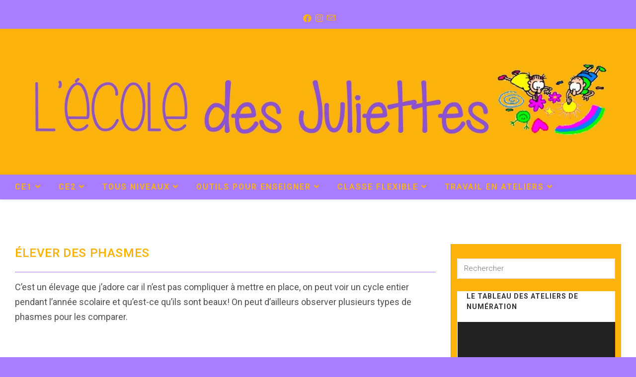

--- FILE ---
content_type: text/html; charset=UTF-8
request_url: https://ecoledesjuliettes.com/elever-des-phasmes/
body_size: 22039
content:
<!DOCTYPE html>
<html class="html" lang="fr-FR">
<head>
	<meta charset="UTF-8">
	<link rel="profile" href="https://gmpg.org/xfn/11">

	<title>Élever des phasmes &#8211; Ecole des Juliettes</title>
<meta name='robots' content='max-image-preview:large' />
<link rel="pingback" href="https://ecoledesjuliettes.com/xmlrpc.php">
<meta name="viewport" content="width=device-width, initial-scale=1"><link rel='dns-prefetch' href='//stats.wp.com' />
<link rel='dns-prefetch' href='//fonts.googleapis.com' />
<link rel='dns-prefetch' href='//www.googletagmanager.com' />
<link rel='dns-prefetch' href='//pagead2.googlesyndication.com' />
<link rel="alternate" type="application/rss+xml" title="Ecole des Juliettes &raquo; Flux" href="https://ecoledesjuliettes.com/feed/" />
<link rel="alternate" type="application/rss+xml" title="Ecole des Juliettes &raquo; Flux des commentaires" href="https://ecoledesjuliettes.com/comments/feed/" />
<link rel="alternate" type="application/rss+xml" title="Ecole des Juliettes &raquo; Élever des phasmes Flux des commentaires" href="https://ecoledesjuliettes.com/elever-des-phasmes/feed/" />
<link rel="alternate" title="oEmbed (JSON)" type="application/json+oembed" href="https://ecoledesjuliettes.com/wp-json/oembed/1.0/embed?url=https%3A%2F%2Fecoledesjuliettes.com%2Felever-des-phasmes%2F" />
<link rel="alternate" title="oEmbed (XML)" type="text/xml+oembed" href="https://ecoledesjuliettes.com/wp-json/oembed/1.0/embed?url=https%3A%2F%2Fecoledesjuliettes.com%2Felever-des-phasmes%2F&#038;format=xml" />
		<!-- This site uses the Google Analytics by MonsterInsights plugin v9.11.1 - Using Analytics tracking - https://www.monsterinsights.com/ -->
							<script src="//www.googletagmanager.com/gtag/js?id=G-MTWY0PZCHT"  data-cfasync="false" data-wpfc-render="false" async></script>
			<script data-cfasync="false" data-wpfc-render="false">
				var mi_version = '9.11.1';
				var mi_track_user = true;
				var mi_no_track_reason = '';
								var MonsterInsightsDefaultLocations = {"page_location":"https:\/\/ecoledesjuliettes.com\/elever-des-phasmes\/"};
								if ( typeof MonsterInsightsPrivacyGuardFilter === 'function' ) {
					var MonsterInsightsLocations = (typeof MonsterInsightsExcludeQuery === 'object') ? MonsterInsightsPrivacyGuardFilter( MonsterInsightsExcludeQuery ) : MonsterInsightsPrivacyGuardFilter( MonsterInsightsDefaultLocations );
				} else {
					var MonsterInsightsLocations = (typeof MonsterInsightsExcludeQuery === 'object') ? MonsterInsightsExcludeQuery : MonsterInsightsDefaultLocations;
				}

								var disableStrs = [
										'ga-disable-G-MTWY0PZCHT',
									];

				/* Function to detect opted out users */
				function __gtagTrackerIsOptedOut() {
					for (var index = 0; index < disableStrs.length; index++) {
						if (document.cookie.indexOf(disableStrs[index] + '=true') > -1) {
							return true;
						}
					}

					return false;
				}

				/* Disable tracking if the opt-out cookie exists. */
				if (__gtagTrackerIsOptedOut()) {
					for (var index = 0; index < disableStrs.length; index++) {
						window[disableStrs[index]] = true;
					}
				}

				/* Opt-out function */
				function __gtagTrackerOptout() {
					for (var index = 0; index < disableStrs.length; index++) {
						document.cookie = disableStrs[index] + '=true; expires=Thu, 31 Dec 2099 23:59:59 UTC; path=/';
						window[disableStrs[index]] = true;
					}
				}

				if ('undefined' === typeof gaOptout) {
					function gaOptout() {
						__gtagTrackerOptout();
					}
				}
								window.dataLayer = window.dataLayer || [];

				window.MonsterInsightsDualTracker = {
					helpers: {},
					trackers: {},
				};
				if (mi_track_user) {
					function __gtagDataLayer() {
						dataLayer.push(arguments);
					}

					function __gtagTracker(type, name, parameters) {
						if (!parameters) {
							parameters = {};
						}

						if (parameters.send_to) {
							__gtagDataLayer.apply(null, arguments);
							return;
						}

						if (type === 'event') {
														parameters.send_to = monsterinsights_frontend.v4_id;
							var hookName = name;
							if (typeof parameters['event_category'] !== 'undefined') {
								hookName = parameters['event_category'] + ':' + name;
							}

							if (typeof MonsterInsightsDualTracker.trackers[hookName] !== 'undefined') {
								MonsterInsightsDualTracker.trackers[hookName](parameters);
							} else {
								__gtagDataLayer('event', name, parameters);
							}
							
						} else {
							__gtagDataLayer.apply(null, arguments);
						}
					}

					__gtagTracker('js', new Date());
					__gtagTracker('set', {
						'developer_id.dZGIzZG': true,
											});
					if ( MonsterInsightsLocations.page_location ) {
						__gtagTracker('set', MonsterInsightsLocations);
					}
										__gtagTracker('config', 'G-MTWY0PZCHT', {"forceSSL":"true","link_attribution":"true"} );
										window.gtag = __gtagTracker;										(function () {
						/* https://developers.google.com/analytics/devguides/collection/analyticsjs/ */
						/* ga and __gaTracker compatibility shim. */
						var noopfn = function () {
							return null;
						};
						var newtracker = function () {
							return new Tracker();
						};
						var Tracker = function () {
							return null;
						};
						var p = Tracker.prototype;
						p.get = noopfn;
						p.set = noopfn;
						p.send = function () {
							var args = Array.prototype.slice.call(arguments);
							args.unshift('send');
							__gaTracker.apply(null, args);
						};
						var __gaTracker = function () {
							var len = arguments.length;
							if (len === 0) {
								return;
							}
							var f = arguments[len - 1];
							if (typeof f !== 'object' || f === null || typeof f.hitCallback !== 'function') {
								if ('send' === arguments[0]) {
									var hitConverted, hitObject = false, action;
									if ('event' === arguments[1]) {
										if ('undefined' !== typeof arguments[3]) {
											hitObject = {
												'eventAction': arguments[3],
												'eventCategory': arguments[2],
												'eventLabel': arguments[4],
												'value': arguments[5] ? arguments[5] : 1,
											}
										}
									}
									if ('pageview' === arguments[1]) {
										if ('undefined' !== typeof arguments[2]) {
											hitObject = {
												'eventAction': 'page_view',
												'page_path': arguments[2],
											}
										}
									}
									if (typeof arguments[2] === 'object') {
										hitObject = arguments[2];
									}
									if (typeof arguments[5] === 'object') {
										Object.assign(hitObject, arguments[5]);
									}
									if ('undefined' !== typeof arguments[1].hitType) {
										hitObject = arguments[1];
										if ('pageview' === hitObject.hitType) {
											hitObject.eventAction = 'page_view';
										}
									}
									if (hitObject) {
										action = 'timing' === arguments[1].hitType ? 'timing_complete' : hitObject.eventAction;
										hitConverted = mapArgs(hitObject);
										__gtagTracker('event', action, hitConverted);
									}
								}
								return;
							}

							function mapArgs(args) {
								var arg, hit = {};
								var gaMap = {
									'eventCategory': 'event_category',
									'eventAction': 'event_action',
									'eventLabel': 'event_label',
									'eventValue': 'event_value',
									'nonInteraction': 'non_interaction',
									'timingCategory': 'event_category',
									'timingVar': 'name',
									'timingValue': 'value',
									'timingLabel': 'event_label',
									'page': 'page_path',
									'location': 'page_location',
									'title': 'page_title',
									'referrer' : 'page_referrer',
								};
								for (arg in args) {
																		if (!(!args.hasOwnProperty(arg) || !gaMap.hasOwnProperty(arg))) {
										hit[gaMap[arg]] = args[arg];
									} else {
										hit[arg] = args[arg];
									}
								}
								return hit;
							}

							try {
								f.hitCallback();
							} catch (ex) {
							}
						};
						__gaTracker.create = newtracker;
						__gaTracker.getByName = newtracker;
						__gaTracker.getAll = function () {
							return [];
						};
						__gaTracker.remove = noopfn;
						__gaTracker.loaded = true;
						window['__gaTracker'] = __gaTracker;
					})();
									} else {
										console.log("");
					(function () {
						function __gtagTracker() {
							return null;
						}

						window['__gtagTracker'] = __gtagTracker;
						window['gtag'] = __gtagTracker;
					})();
									}
			</script>
							<!-- / Google Analytics by MonsterInsights -->
		<!-- ecoledesjuliettes.com is managing ads with Advanced Ads 2.0.15 – https://wpadvancedads.com/ --><script id="ecole-ready">
			window.advanced_ads_ready=function(e,a){a=a||"complete";var d=function(e){return"interactive"===a?"loading"!==e:"complete"===e};d(document.readyState)?e():document.addEventListener("readystatechange",(function(a){d(a.target.readyState)&&e()}),{once:"interactive"===a})},window.advanced_ads_ready_queue=window.advanced_ads_ready_queue||[];		</script>
		<style id='wp-img-auto-sizes-contain-inline-css'>
img:is([sizes=auto i],[sizes^="auto," i]){contain-intrinsic-size:3000px 1500px}
/*# sourceURL=wp-img-auto-sizes-contain-inline-css */
</style>
<link rel='stylesheet' id='dashicons-css' href='https://ecoledesjuliettes.com/wp-includes/css/dashicons.min.css?ver=6.9' media='all' />
<link rel='stylesheet' id='elusive-css' href='https://ecoledesjuliettes.com/wp-content/plugins/ocean-extra/includes/menu-icons/includes/library/icon-selector/css/types/elusive.min.css?ver=2.0' media='all' />
<link rel='stylesheet' id='foundation-icons-css' href='https://ecoledesjuliettes.com/wp-content/plugins/ocean-extra/includes/menu-icons/includes/library/icon-selector/css/types/foundation-icons.min.css?ver=3.0' media='all' />
<link rel='stylesheet' id='genericons-css' href='https://ecoledesjuliettes.com/wp-content/plugins/ocean-extra/includes/menu-icons/includes/library/icon-selector/css/types/genericons.min.css?ver=3.4' media='all' />
<style id='wp-emoji-styles-inline-css'>

	img.wp-smiley, img.emoji {
		display: inline !important;
		border: none !important;
		box-shadow: none !important;
		height: 1em !important;
		width: 1em !important;
		margin: 0 0.07em !important;
		vertical-align: -0.1em !important;
		background: none !important;
		padding: 0 !important;
	}
/*# sourceURL=wp-emoji-styles-inline-css */
</style>
<link rel='stylesheet' id='wp-block-library-css' href='https://ecoledesjuliettes.com/wp-includes/css/dist/block-library/style.min.css?ver=6.9' media='all' />
<style id='wp-block-library-theme-inline-css'>
.wp-block-audio :where(figcaption){color:#555;font-size:13px;text-align:center}.is-dark-theme .wp-block-audio :where(figcaption){color:#ffffffa6}.wp-block-audio{margin:0 0 1em}.wp-block-code{border:1px solid #ccc;border-radius:4px;font-family:Menlo,Consolas,monaco,monospace;padding:.8em 1em}.wp-block-embed :where(figcaption){color:#555;font-size:13px;text-align:center}.is-dark-theme .wp-block-embed :where(figcaption){color:#ffffffa6}.wp-block-embed{margin:0 0 1em}.blocks-gallery-caption{color:#555;font-size:13px;text-align:center}.is-dark-theme .blocks-gallery-caption{color:#ffffffa6}:root :where(.wp-block-image figcaption){color:#555;font-size:13px;text-align:center}.is-dark-theme :root :where(.wp-block-image figcaption){color:#ffffffa6}.wp-block-image{margin:0 0 1em}.wp-block-pullquote{border-bottom:4px solid;border-top:4px solid;color:currentColor;margin-bottom:1.75em}.wp-block-pullquote :where(cite),.wp-block-pullquote :where(footer),.wp-block-pullquote__citation{color:currentColor;font-size:.8125em;font-style:normal;text-transform:uppercase}.wp-block-quote{border-left:.25em solid;margin:0 0 1.75em;padding-left:1em}.wp-block-quote cite,.wp-block-quote footer{color:currentColor;font-size:.8125em;font-style:normal;position:relative}.wp-block-quote:where(.has-text-align-right){border-left:none;border-right:.25em solid;padding-left:0;padding-right:1em}.wp-block-quote:where(.has-text-align-center){border:none;padding-left:0}.wp-block-quote.is-large,.wp-block-quote.is-style-large,.wp-block-quote:where(.is-style-plain){border:none}.wp-block-search .wp-block-search__label{font-weight:700}.wp-block-search__button{border:1px solid #ccc;padding:.375em .625em}:where(.wp-block-group.has-background){padding:1.25em 2.375em}.wp-block-separator.has-css-opacity{opacity:.4}.wp-block-separator{border:none;border-bottom:2px solid;margin-left:auto;margin-right:auto}.wp-block-separator.has-alpha-channel-opacity{opacity:1}.wp-block-separator:not(.is-style-wide):not(.is-style-dots){width:100px}.wp-block-separator.has-background:not(.is-style-dots){border-bottom:none;height:1px}.wp-block-separator.has-background:not(.is-style-wide):not(.is-style-dots){height:2px}.wp-block-table{margin:0 0 1em}.wp-block-table td,.wp-block-table th{word-break:normal}.wp-block-table :where(figcaption){color:#555;font-size:13px;text-align:center}.is-dark-theme .wp-block-table :where(figcaption){color:#ffffffa6}.wp-block-video :where(figcaption){color:#555;font-size:13px;text-align:center}.is-dark-theme .wp-block-video :where(figcaption){color:#ffffffa6}.wp-block-video{margin:0 0 1em}:root :where(.wp-block-template-part.has-background){margin-bottom:0;margin-top:0;padding:1.25em 2.375em}
/*# sourceURL=/wp-includes/css/dist/block-library/theme.min.css */
</style>
<style id='classic-theme-styles-inline-css'>
/*! This file is auto-generated */
.wp-block-button__link{color:#fff;background-color:#32373c;border-radius:9999px;box-shadow:none;text-decoration:none;padding:calc(.667em + 2px) calc(1.333em + 2px);font-size:1.125em}.wp-block-file__button{background:#32373c;color:#fff;text-decoration:none}
/*# sourceURL=/wp-includes/css/classic-themes.min.css */
</style>
<link rel='stylesheet' id='mediaelement-css' href='https://ecoledesjuliettes.com/wp-includes/js/mediaelement/mediaelementplayer-legacy.min.css?ver=4.2.17' media='all' />
<link rel='stylesheet' id='wp-mediaelement-css' href='https://ecoledesjuliettes.com/wp-includes/js/mediaelement/wp-mediaelement.min.css?ver=6.9' media='all' />
<style id='jetpack-sharing-buttons-style-inline-css'>
.jetpack-sharing-buttons__services-list{display:flex;flex-direction:row;flex-wrap:wrap;gap:0;list-style-type:none;margin:5px;padding:0}.jetpack-sharing-buttons__services-list.has-small-icon-size{font-size:12px}.jetpack-sharing-buttons__services-list.has-normal-icon-size{font-size:16px}.jetpack-sharing-buttons__services-list.has-large-icon-size{font-size:24px}.jetpack-sharing-buttons__services-list.has-huge-icon-size{font-size:36px}@media print{.jetpack-sharing-buttons__services-list{display:none!important}}.editor-styles-wrapper .wp-block-jetpack-sharing-buttons{gap:0;padding-inline-start:0}ul.jetpack-sharing-buttons__services-list.has-background{padding:1.25em 2.375em}
/*# sourceURL=https://ecoledesjuliettes.com/wp-content/plugins/jetpack/_inc/blocks/sharing-buttons/view.css */
</style>
<style id='global-styles-inline-css'>
:root{--wp--preset--aspect-ratio--square: 1;--wp--preset--aspect-ratio--4-3: 4/3;--wp--preset--aspect-ratio--3-4: 3/4;--wp--preset--aspect-ratio--3-2: 3/2;--wp--preset--aspect-ratio--2-3: 2/3;--wp--preset--aspect-ratio--16-9: 16/9;--wp--preset--aspect-ratio--9-16: 9/16;--wp--preset--color--black: #000000;--wp--preset--color--cyan-bluish-gray: #abb8c3;--wp--preset--color--white: #ffffff;--wp--preset--color--pale-pink: #f78da7;--wp--preset--color--vivid-red: #cf2e2e;--wp--preset--color--luminous-vivid-orange: #ff6900;--wp--preset--color--luminous-vivid-amber: #fcb900;--wp--preset--color--light-green-cyan: #7bdcb5;--wp--preset--color--vivid-green-cyan: #00d084;--wp--preset--color--pale-cyan-blue: #8ed1fc;--wp--preset--color--vivid-cyan-blue: #0693e3;--wp--preset--color--vivid-purple: #9b51e0;--wp--preset--gradient--vivid-cyan-blue-to-vivid-purple: linear-gradient(135deg,rgb(6,147,227) 0%,rgb(155,81,224) 100%);--wp--preset--gradient--light-green-cyan-to-vivid-green-cyan: linear-gradient(135deg,rgb(122,220,180) 0%,rgb(0,208,130) 100%);--wp--preset--gradient--luminous-vivid-amber-to-luminous-vivid-orange: linear-gradient(135deg,rgb(252,185,0) 0%,rgb(255,105,0) 100%);--wp--preset--gradient--luminous-vivid-orange-to-vivid-red: linear-gradient(135deg,rgb(255,105,0) 0%,rgb(207,46,46) 100%);--wp--preset--gradient--very-light-gray-to-cyan-bluish-gray: linear-gradient(135deg,rgb(238,238,238) 0%,rgb(169,184,195) 100%);--wp--preset--gradient--cool-to-warm-spectrum: linear-gradient(135deg,rgb(74,234,220) 0%,rgb(151,120,209) 20%,rgb(207,42,186) 40%,rgb(238,44,130) 60%,rgb(251,105,98) 80%,rgb(254,248,76) 100%);--wp--preset--gradient--blush-light-purple: linear-gradient(135deg,rgb(255,206,236) 0%,rgb(152,150,240) 100%);--wp--preset--gradient--blush-bordeaux: linear-gradient(135deg,rgb(254,205,165) 0%,rgb(254,45,45) 50%,rgb(107,0,62) 100%);--wp--preset--gradient--luminous-dusk: linear-gradient(135deg,rgb(255,203,112) 0%,rgb(199,81,192) 50%,rgb(65,88,208) 100%);--wp--preset--gradient--pale-ocean: linear-gradient(135deg,rgb(255,245,203) 0%,rgb(182,227,212) 50%,rgb(51,167,181) 100%);--wp--preset--gradient--electric-grass: linear-gradient(135deg,rgb(202,248,128) 0%,rgb(113,206,126) 100%);--wp--preset--gradient--midnight: linear-gradient(135deg,rgb(2,3,129) 0%,rgb(40,116,252) 100%);--wp--preset--font-size--small: 13px;--wp--preset--font-size--medium: 20px;--wp--preset--font-size--large: 36px;--wp--preset--font-size--x-large: 42px;--wp--preset--spacing--20: 0.44rem;--wp--preset--spacing--30: 0.67rem;--wp--preset--spacing--40: 1rem;--wp--preset--spacing--50: 1.5rem;--wp--preset--spacing--60: 2.25rem;--wp--preset--spacing--70: 3.38rem;--wp--preset--spacing--80: 5.06rem;--wp--preset--shadow--natural: 6px 6px 9px rgba(0, 0, 0, 0.2);--wp--preset--shadow--deep: 12px 12px 50px rgba(0, 0, 0, 0.4);--wp--preset--shadow--sharp: 6px 6px 0px rgba(0, 0, 0, 0.2);--wp--preset--shadow--outlined: 6px 6px 0px -3px rgb(255, 255, 255), 6px 6px rgb(0, 0, 0);--wp--preset--shadow--crisp: 6px 6px 0px rgb(0, 0, 0);}:where(.is-layout-flex){gap: 0.5em;}:where(.is-layout-grid){gap: 0.5em;}body .is-layout-flex{display: flex;}.is-layout-flex{flex-wrap: wrap;align-items: center;}.is-layout-flex > :is(*, div){margin: 0;}body .is-layout-grid{display: grid;}.is-layout-grid > :is(*, div){margin: 0;}:where(.wp-block-columns.is-layout-flex){gap: 2em;}:where(.wp-block-columns.is-layout-grid){gap: 2em;}:where(.wp-block-post-template.is-layout-flex){gap: 1.25em;}:where(.wp-block-post-template.is-layout-grid){gap: 1.25em;}.has-black-color{color: var(--wp--preset--color--black) !important;}.has-cyan-bluish-gray-color{color: var(--wp--preset--color--cyan-bluish-gray) !important;}.has-white-color{color: var(--wp--preset--color--white) !important;}.has-pale-pink-color{color: var(--wp--preset--color--pale-pink) !important;}.has-vivid-red-color{color: var(--wp--preset--color--vivid-red) !important;}.has-luminous-vivid-orange-color{color: var(--wp--preset--color--luminous-vivid-orange) !important;}.has-luminous-vivid-amber-color{color: var(--wp--preset--color--luminous-vivid-amber) !important;}.has-light-green-cyan-color{color: var(--wp--preset--color--light-green-cyan) !important;}.has-vivid-green-cyan-color{color: var(--wp--preset--color--vivid-green-cyan) !important;}.has-pale-cyan-blue-color{color: var(--wp--preset--color--pale-cyan-blue) !important;}.has-vivid-cyan-blue-color{color: var(--wp--preset--color--vivid-cyan-blue) !important;}.has-vivid-purple-color{color: var(--wp--preset--color--vivid-purple) !important;}.has-black-background-color{background-color: var(--wp--preset--color--black) !important;}.has-cyan-bluish-gray-background-color{background-color: var(--wp--preset--color--cyan-bluish-gray) !important;}.has-white-background-color{background-color: var(--wp--preset--color--white) !important;}.has-pale-pink-background-color{background-color: var(--wp--preset--color--pale-pink) !important;}.has-vivid-red-background-color{background-color: var(--wp--preset--color--vivid-red) !important;}.has-luminous-vivid-orange-background-color{background-color: var(--wp--preset--color--luminous-vivid-orange) !important;}.has-luminous-vivid-amber-background-color{background-color: var(--wp--preset--color--luminous-vivid-amber) !important;}.has-light-green-cyan-background-color{background-color: var(--wp--preset--color--light-green-cyan) !important;}.has-vivid-green-cyan-background-color{background-color: var(--wp--preset--color--vivid-green-cyan) !important;}.has-pale-cyan-blue-background-color{background-color: var(--wp--preset--color--pale-cyan-blue) !important;}.has-vivid-cyan-blue-background-color{background-color: var(--wp--preset--color--vivid-cyan-blue) !important;}.has-vivid-purple-background-color{background-color: var(--wp--preset--color--vivid-purple) !important;}.has-black-border-color{border-color: var(--wp--preset--color--black) !important;}.has-cyan-bluish-gray-border-color{border-color: var(--wp--preset--color--cyan-bluish-gray) !important;}.has-white-border-color{border-color: var(--wp--preset--color--white) !important;}.has-pale-pink-border-color{border-color: var(--wp--preset--color--pale-pink) !important;}.has-vivid-red-border-color{border-color: var(--wp--preset--color--vivid-red) !important;}.has-luminous-vivid-orange-border-color{border-color: var(--wp--preset--color--luminous-vivid-orange) !important;}.has-luminous-vivid-amber-border-color{border-color: var(--wp--preset--color--luminous-vivid-amber) !important;}.has-light-green-cyan-border-color{border-color: var(--wp--preset--color--light-green-cyan) !important;}.has-vivid-green-cyan-border-color{border-color: var(--wp--preset--color--vivid-green-cyan) !important;}.has-pale-cyan-blue-border-color{border-color: var(--wp--preset--color--pale-cyan-blue) !important;}.has-vivid-cyan-blue-border-color{border-color: var(--wp--preset--color--vivid-cyan-blue) !important;}.has-vivid-purple-border-color{border-color: var(--wp--preset--color--vivid-purple) !important;}.has-vivid-cyan-blue-to-vivid-purple-gradient-background{background: var(--wp--preset--gradient--vivid-cyan-blue-to-vivid-purple) !important;}.has-light-green-cyan-to-vivid-green-cyan-gradient-background{background: var(--wp--preset--gradient--light-green-cyan-to-vivid-green-cyan) !important;}.has-luminous-vivid-amber-to-luminous-vivid-orange-gradient-background{background: var(--wp--preset--gradient--luminous-vivid-amber-to-luminous-vivid-orange) !important;}.has-luminous-vivid-orange-to-vivid-red-gradient-background{background: var(--wp--preset--gradient--luminous-vivid-orange-to-vivid-red) !important;}.has-very-light-gray-to-cyan-bluish-gray-gradient-background{background: var(--wp--preset--gradient--very-light-gray-to-cyan-bluish-gray) !important;}.has-cool-to-warm-spectrum-gradient-background{background: var(--wp--preset--gradient--cool-to-warm-spectrum) !important;}.has-blush-light-purple-gradient-background{background: var(--wp--preset--gradient--blush-light-purple) !important;}.has-blush-bordeaux-gradient-background{background: var(--wp--preset--gradient--blush-bordeaux) !important;}.has-luminous-dusk-gradient-background{background: var(--wp--preset--gradient--luminous-dusk) !important;}.has-pale-ocean-gradient-background{background: var(--wp--preset--gradient--pale-ocean) !important;}.has-electric-grass-gradient-background{background: var(--wp--preset--gradient--electric-grass) !important;}.has-midnight-gradient-background{background: var(--wp--preset--gradient--midnight) !important;}.has-small-font-size{font-size: var(--wp--preset--font-size--small) !important;}.has-medium-font-size{font-size: var(--wp--preset--font-size--medium) !important;}.has-large-font-size{font-size: var(--wp--preset--font-size--large) !important;}.has-x-large-font-size{font-size: var(--wp--preset--font-size--x-large) !important;}
:where(.wp-block-post-template.is-layout-flex){gap: 1.25em;}:where(.wp-block-post-template.is-layout-grid){gap: 1.25em;}
:where(.wp-block-term-template.is-layout-flex){gap: 1.25em;}:where(.wp-block-term-template.is-layout-grid){gap: 1.25em;}
:where(.wp-block-columns.is-layout-flex){gap: 2em;}:where(.wp-block-columns.is-layout-grid){gap: 2em;}
:root :where(.wp-block-pullquote){font-size: 1.5em;line-height: 1.6;}
/*# sourceURL=global-styles-inline-css */
</style>
<link rel='stylesheet' id='font-awesome-css' href='https://ecoledesjuliettes.com/wp-content/themes/oceanwp/assets/fonts/fontawesome/css/all.min.css?ver=5.15.1' media='all' />
<link rel='stylesheet' id='simple-line-icons-css' href='https://ecoledesjuliettes.com/wp-content/themes/oceanwp/assets/css/third/simple-line-icons.min.css?ver=2.4.0' media='all' />
<link rel='stylesheet' id='oceanwp-style-css' href='https://ecoledesjuliettes.com/wp-content/themes/oceanwp/assets/css/style.min.css?ver=3.3.6' media='all' />
<style id='oceanwp-style-inline-css'>
div.wpforms-container-full .wpforms-form input[type=submit]:hover,
			div.wpforms-container-full .wpforms-form input[type=submit]:focus,
			div.wpforms-container-full .wpforms-form input[type=submit]:active,
			div.wpforms-container-full .wpforms-form button[type=submit]:hover,
			div.wpforms-container-full .wpforms-form button[type=submit]:focus,
			div.wpforms-container-full .wpforms-form button[type=submit]:active,
			div.wpforms-container-full .wpforms-form .wpforms-page-button:hover,
			div.wpforms-container-full .wpforms-form .wpforms-page-button:active,
			div.wpforms-container-full .wpforms-form .wpforms-page-button:focus {
				border: none;
			}
/*# sourceURL=oceanwp-style-inline-css */
</style>
<link crossorigin="anonymous" rel='stylesheet' id='oceanwp-google-font-roboto-css' href='//fonts.googleapis.com/css?family=Roboto%3A100%2C200%2C300%2C400%2C500%2C600%2C700%2C800%2C900%2C100i%2C200i%2C300i%2C400i%2C500i%2C600i%2C700i%2C800i%2C900i&#038;subset=latin&#038;display=swap&#038;ver=6.9' media='all' />
<link rel='stylesheet' id='oe-widgets-style-css' href='https://ecoledesjuliettes.com/wp-content/plugins/ocean-extra/assets/css/widgets.css?ver=6.9' media='all' />
<script src="https://ecoledesjuliettes.com/wp-content/plugins/google-analytics-for-wordpress/assets/js/frontend-gtag.min.js?ver=9.11.1" id="monsterinsights-frontend-script-js" async data-wp-strategy="async"></script>
<script data-cfasync="false" data-wpfc-render="false" id='monsterinsights-frontend-script-js-extra'>var monsterinsights_frontend = {"js_events_tracking":"true","download_extensions":"doc,pdf,ppt,zip,xls,docx,pptx,xlsx","inbound_paths":"[{\"path\":\"\\\/go\\\/\",\"label\":\"affiliate\"},{\"path\":\"\\\/recommend\\\/\",\"label\":\"affiliate\"}]","home_url":"https:\/\/ecoledesjuliettes.com","hash_tracking":"false","v4_id":"G-MTWY0PZCHT"};</script>
<script src="https://ecoledesjuliettes.com/wp-includes/js/jquery/jquery.min.js?ver=3.7.1" id="jquery-core-js"></script>
<script src="https://ecoledesjuliettes.com/wp-includes/js/jquery/jquery-migrate.min.js?ver=3.4.1" id="jquery-migrate-js"></script>
<link rel="https://api.w.org/" href="https://ecoledesjuliettes.com/wp-json/" /><link rel="alternate" title="JSON" type="application/json" href="https://ecoledesjuliettes.com/wp-json/wp/v2/posts/909" /><link rel="EditURI" type="application/rsd+xml" title="RSD" href="https://ecoledesjuliettes.com/xmlrpc.php?rsd" />
<meta name="generator" content="WordPress 6.9" />
<link rel="canonical" href="https://ecoledesjuliettes.com/elever-des-phasmes/" />
<link rel='shortlink' href='https://ecoledesjuliettes.com/?p=909' />
<meta name="generator" content="Site Kit by Google 1.168.0" /><!-- Saisissez vos scripts ici -->	<style>img#wpstats{display:none}</style>
		
<!-- Balises Meta Google AdSense ajoutées par Site Kit -->
<meta name="google-adsense-platform-account" content="ca-host-pub-2644536267352236">
<meta name="google-adsense-platform-domain" content="sitekit.withgoogle.com">
<!-- Fin des balises Meta End Google AdSense ajoutées par Site Kit -->
<meta name="generator" content="Elementor 3.34.1; features: additional_custom_breakpoints; settings: css_print_method-external, google_font-enabled, font_display-auto">
			<style>
				.e-con.e-parent:nth-of-type(n+4):not(.e-lazyloaded):not(.e-no-lazyload),
				.e-con.e-parent:nth-of-type(n+4):not(.e-lazyloaded):not(.e-no-lazyload) * {
					background-image: none !important;
				}
				@media screen and (max-height: 1024px) {
					.e-con.e-parent:nth-of-type(n+3):not(.e-lazyloaded):not(.e-no-lazyload),
					.e-con.e-parent:nth-of-type(n+3):not(.e-lazyloaded):not(.e-no-lazyload) * {
						background-image: none !important;
					}
				}
				@media screen and (max-height: 640px) {
					.e-con.e-parent:nth-of-type(n+2):not(.e-lazyloaded):not(.e-no-lazyload),
					.e-con.e-parent:nth-of-type(n+2):not(.e-lazyloaded):not(.e-no-lazyload) * {
						background-image: none !important;
					}
				}
			</style>
			<link rel="amphtml" href="https://ecoledesjuliettes.com/elever-des-phasmes/?amp">
<!-- Extrait Google AdSense ajouté par Site Kit -->
<script async src="https://pagead2.googlesyndication.com/pagead/js/adsbygoogle.js?client=ca-pub-8942512928067333&amp;host=ca-host-pub-2644536267352236" crossorigin="anonymous"></script>

<!-- End Google AdSense snippet added by Site Kit -->
<script  async src="https://pagead2.googlesyndication.com/pagead/js/adsbygoogle.js?client=ca-pub-6817352356452884" crossorigin="anonymous"></script><link rel="icon" href="https://ecoledesjuliettes.com/wp-content/uploads/2020/05/cropped-enfantsdessin-2-32x32.gif" sizes="32x32" />
<link rel="icon" href="https://ecoledesjuliettes.com/wp-content/uploads/2020/05/cropped-enfantsdessin-2-192x192.gif" sizes="192x192" />
<link rel="apple-touch-icon" href="https://ecoledesjuliettes.com/wp-content/uploads/2020/05/cropped-enfantsdessin-2-180x180.gif" />
<meta name="msapplication-TileImage" content="https://ecoledesjuliettes.com/wp-content/uploads/2020/05/cropped-enfantsdessin-2-270x270.gif" />
<!-- OceanWP CSS -->
<style type="text/css">
.page-header{background-color:#ffffff}/* General CSS */a:hover,a.light:hover,.theme-heading .text::before,.theme-heading .text::after,#top-bar-content >a:hover,#top-bar-social li.oceanwp-email a:hover,#site-navigation-wrap .dropdown-menu >li >a:hover,#site-header.medium-header #medium-searchform button:hover,.oceanwp-mobile-menu-icon a:hover,.blog-entry.post .blog-entry-header .entry-title a:hover,.blog-entry.post .blog-entry-readmore a:hover,.blog-entry.thumbnail-entry .blog-entry-category a,ul.meta li a:hover,.dropcap,.single nav.post-navigation .nav-links .title,body .related-post-title a:hover,body #wp-calendar caption,body .contact-info-widget.default i,body .contact-info-widget.big-icons i,body .custom-links-widget .oceanwp-custom-links li a:hover,body .custom-links-widget .oceanwp-custom-links li a:hover:before,body .posts-thumbnails-widget li a:hover,body .social-widget li.oceanwp-email a:hover,.comment-author .comment-meta .comment-reply-link,#respond #cancel-comment-reply-link:hover,#footer-widgets .footer-box a:hover,#footer-bottom a:hover,#footer-bottom #footer-bottom-menu a:hover,.sidr a:hover,.sidr-class-dropdown-toggle:hover,.sidr-class-menu-item-has-children.active >a,.sidr-class-menu-item-has-children.active >a >.sidr-class-dropdown-toggle,input[type=checkbox]:checked:before{color:#fcb40c}.single nav.post-navigation .nav-links .title .owp-icon use,.blog-entry.post .blog-entry-readmore a:hover .owp-icon use,body .contact-info-widget.default .owp-icon use,body .contact-info-widget.big-icons .owp-icon use{stroke:#fcb40c}input[type="button"],input[type="reset"],input[type="submit"],button[type="submit"],.button,#site-navigation-wrap .dropdown-menu >li.btn >a >span,.thumbnail:hover i,.post-quote-content,.omw-modal .omw-close-modal,body .contact-info-widget.big-icons li:hover i,body div.wpforms-container-full .wpforms-form input[type=submit],body div.wpforms-container-full .wpforms-form button[type=submit],body div.wpforms-container-full .wpforms-form .wpforms-page-button{background-color:#fcb40c}.thumbnail:hover .link-post-svg-icon{background-color:#fcb40c}body .contact-info-widget.big-icons li:hover .owp-icon{background-color:#fcb40c}.widget-title{border-color:#fcb40c}blockquote{border-color:#fcb40c}#searchform-dropdown{border-color:#fcb40c}.dropdown-menu .sub-menu{border-color:#fcb40c}.blog-entry.large-entry .blog-entry-readmore a:hover{border-color:#fcb40c}.oceanwp-newsletter-form-wrap input[type="email"]:focus{border-color:#fcb40c}.social-widget li.oceanwp-email a:hover{border-color:#fcb40c}#respond #cancel-comment-reply-link:hover{border-color:#fcb40c}body .contact-info-widget.big-icons li:hover i{border-color:#fcb40c}#footer-widgets .oceanwp-newsletter-form-wrap input[type="email"]:focus{border-color:#fcb40c}blockquote,.wp-block-quote{border-left-color:#fcb40c}body .contact-info-widget.big-icons li:hover .owp-icon{border-color:#fcb40c}input[type="button"]:hover,input[type="reset"]:hover,input[type="submit"]:hover,button[type="submit"]:hover,input[type="button"]:focus,input[type="reset"]:focus,input[type="submit"]:focus,button[type="submit"]:focus,.button:hover,.button:focus,#site-navigation-wrap .dropdown-menu >li.btn >a:hover >span,.post-quote-author,.omw-modal .omw-close-modal:hover,body div.wpforms-container-full .wpforms-form input[type=submit]:hover,body div.wpforms-container-full .wpforms-form button[type=submit]:hover,body div.wpforms-container-full .wpforms-form .wpforms-page-button:hover{background-color:#a87dff}table th,table td,hr,.content-area,body.content-left-sidebar #content-wrap .content-area,.content-left-sidebar .content-area,#top-bar-wrap,#site-header,#site-header.top-header #search-toggle,.dropdown-menu ul li,.centered-minimal-page-header,.blog-entry.post,.blog-entry.grid-entry .blog-entry-inner,.blog-entry.thumbnail-entry .blog-entry-bottom,.single-post .entry-title,.single .entry-share-wrap .entry-share,.single .entry-share,.single .entry-share ul li a,.single nav.post-navigation,.single nav.post-navigation .nav-links .nav-previous,#author-bio,#author-bio .author-bio-avatar,#author-bio .author-bio-social li a,#related-posts,#comments,.comment-body,#respond #cancel-comment-reply-link,#blog-entries .type-page,.page-numbers a,.page-numbers span:not(.elementor-screen-only),.page-links span,body #wp-calendar caption,body #wp-calendar th,body #wp-calendar tbody,body .contact-info-widget.default i,body .contact-info-widget.big-icons i,body .posts-thumbnails-widget li,body .tagcloud a{border-color:#a87dff}body .contact-info-widget.big-icons .owp-icon,body .contact-info-widget.default .owp-icon{border-color:#a87dff}a{color:#a87dff}a .owp-icon use{stroke:#a87dff}a:hover{color:#fcb40c}a:hover .owp-icon use{stroke:#fcb40c}.boxed-layout #wrap,.boxed-layout .parallax-footer,.boxed-layout .owp-floating-bar{width:1412px}.boxed-layout{background-color:#a87dff}.separate-layout,.has-parallax-footer.separate-layout #main{background-color:#ffffff}.separate-layout .content-area,.separate-layout.content-left-sidebar .content-area,.content-both-sidebars.scs-style .content-area,.separate-layout.content-both-sidebars.ssc-style .content-area,body.separate-blog.separate-layout #blog-entries >*,body.separate-blog.separate-layout .oceanwp-pagination,body.separate-blog.separate-layout .blog-entry.grid-entry .blog-entry-inner{padding:10px}.separate-layout.content-full-width .content-area{padding:10px !important}.separate-layout .widget-area .sidebar-box{padding:20px}.page-header,.has-transparent-header .page-header{padding:20px 0 20px 0}.page-header .page-header-title,.page-header.background-image-page-header .page-header-title{color:#a87dff}#scroll-top{bottom:7px}#scroll-top{width:32px;height:32px;line-height:32px}#scroll-top{font-size:23px}#scroll-top .owp-icon{width:23px;height:23px}form input[type="text"],form input[type="password"],form input[type="email"],form input[type="url"],form input[type="date"],form input[type="month"],form input[type="time"],form input[type="datetime"],form input[type="datetime-local"],form input[type="week"],form input[type="number"],form input[type="search"],form input[type="tel"],form input[type="color"],form select,form textarea{font-size:15px}body div.wpforms-container-full .wpforms-form input[type=date],body div.wpforms-container-full .wpforms-form input[type=datetime],body div.wpforms-container-full .wpforms-form input[type=datetime-local],body div.wpforms-container-full .wpforms-form input[type=email],body div.wpforms-container-full .wpforms-form input[type=month],body div.wpforms-container-full .wpforms-form input[type=number],body div.wpforms-container-full .wpforms-form input[type=password],body div.wpforms-container-full .wpforms-form input[type=range],body div.wpforms-container-full .wpforms-form input[type=search],body div.wpforms-container-full .wpforms-form input[type=tel],body div.wpforms-container-full .wpforms-form input[type=text],body div.wpforms-container-full .wpforms-form input[type=time],body div.wpforms-container-full .wpforms-form input[type=url],body div.wpforms-container-full .wpforms-form input[type=week],body div.wpforms-container-full .wpforms-form select,body div.wpforms-container-full .wpforms-form textarea{font-size:15px}.theme-button,input[type="submit"],button[type="submit"],button,body div.wpforms-container-full .wpforms-form input[type=submit],body div.wpforms-container-full .wpforms-form button[type=submit],body div.wpforms-container-full .wpforms-form .wpforms-page-button{padding:13px 20px 14px 20px}body .theme-button,body input[type="submit"],body button[type="submit"],body button,body .button,body div.wpforms-container-full .wpforms-form input[type=submit],body div.wpforms-container-full .wpforms-form button[type=submit],body div.wpforms-container-full .wpforms-form .wpforms-page-button{background-color:#a87dff}body .theme-button:hover,body input[type="submit"]:hover,body button[type="submit"]:hover,body button:hover,body .button:hover,body div.wpforms-container-full .wpforms-form input[type=submit]:hover,body div.wpforms-container-full .wpforms-form input[type=submit]:active,body div.wpforms-container-full .wpforms-form button[type=submit]:hover,body div.wpforms-container-full .wpforms-form button[type=submit]:active,body div.wpforms-container-full .wpforms-form .wpforms-page-button:hover,body div.wpforms-container-full .wpforms-form .wpforms-page-button:active{background-color:#fcb40c}/* Header CSS */#site-header.top-header .oceanwp-social-menu,#site-header.top-header #search-toggle{height:50px}#site-header.top-header #site-navigation-wrap .dropdown-menu >li >a,#site-header.top-header .oceanwp-mobile-menu-icon a,.mobile-menu-close{line-height:50px}#site-header,.has-transparent-header .is-sticky #site-header,.has-vh-transparent .is-sticky #site-header.vertical-header,#searchform-header-replace{background-color:#fcb40c}#site-header{border-color:#a87dff}#site-header.top-header .header-top,#site-header.top-header #searchform-header-replace{background-color:#a87dff}#site-header.top-header #search-toggle{border-color:#a87dff}#site-header.top-header #search-toggle a:hover{color:#fcb40c}#site-header.has-header-media .overlay-header-media{background-color:rgba(0,0,0,0.5)}#site-navigation-wrap .dropdown-menu >li >a,.oceanwp-mobile-menu-icon a,#searchform-header-replace-close{color:#fcb40c}#site-navigation-wrap .dropdown-menu >li >a .owp-icon use,.oceanwp-mobile-menu-icon a .owp-icon use,#searchform-header-replace-close .owp-icon use{stroke:#fcb40c}#site-navigation-wrap .dropdown-menu >li >a:hover,.oceanwp-mobile-menu-icon a:hover,#searchform-header-replace-close:hover{color:#8224e3}#site-navigation-wrap .dropdown-menu >li >a:hover .owp-icon use,.oceanwp-mobile-menu-icon a:hover .owp-icon use,#searchform-header-replace-close:hover .owp-icon use{stroke:#8224e3}#site-navigation-wrap .dropdown-menu >.current-menu-item >a,#site-navigation-wrap .dropdown-menu >.current-menu-ancestor >a,#site-navigation-wrap .dropdown-menu >.current-menu-item >a:hover,#site-navigation-wrap .dropdown-menu >.current-menu-ancestor >a:hover{color:#8224e3}.dropdown-menu .sub-menu{min-width:110px}.dropdown-menu .sub-menu,#searchform-dropdown,.current-shop-items-dropdown{border-color:#a87dff}.dropdown-menu ul li.menu-item,.navigation >ul >li >ul.megamenu.sub-menu >li,.navigation .megamenu li ul.sub-menu{border-color:#a87dff}.oceanwp-social-menu ul li a{padding:0 1px 0 4px}.oceanwp-social-menu.simple-social ul li a{background-color:#a87dff}.oceanwp-social-menu.simple-social ul li a:hover{background-color:#fcb40c}.oceanwp-social-menu.simple-social ul li a{color:#fcb40c}.oceanwp-social-menu.simple-social ul li a .owp-icon use{stroke:#fcb40c}/* Top Bar CSS */#top-bar{padding:8px 0 0 0}#top-bar-wrap,.oceanwp-top-bar-sticky{background-color:#a87dff}#top-bar-wrap{border-color:#a87dff}#top-bar-wrap,#top-bar-content strong{color:#fcb40c}#top-bar-content a,#top-bar-social-alt a{color:#fcb40c}#top-bar-content a:hover,#top-bar-social-alt a:hover{color:#fcb40c}#top-bar-social li a{font-size:17px}#top-bar-social li a{padding:0 2px 0 6px}#top-bar-social li a{color:#fcb40c}#top-bar-social li a .owp-icon use{stroke:#fcb40c}#top-bar-social li a:hover{color:#8224e3!important}#top-bar-social li a:hover .owp-icon use{stroke:#8224e3!important}/* Footer Widgets CSS */#footer-widgets{padding:9px 6px 6px 8px}#footer-widgets{background-color:#fcb40c}#footer-widgets li,#footer-widgets #wp-calendar caption,#footer-widgets #wp-calendar th,#footer-widgets #wp-calendar tbody,#footer-widgets .contact-info-widget i,#footer-widgets .oceanwp-newsletter-form-wrap input[type="email"],#footer-widgets .posts-thumbnails-widget li,#footer-widgets .social-widget li a{border-color:#a87dff}#footer-widgets .contact-info-widget .owp-icon{border-color:#a87dff}#footer-widgets .footer-box a,#footer-widgets a{color:#8224e3}#footer-widgets .footer-box a:hover,#footer-widgets a:hover{color:#1c032d}/* Footer Bottom CSS */#footer-bottom{background-color:#a87dff}/* Sidebar CSS */.widget-area{background-color:#fcb40c}.widget-area{padding:29px 12px 7px 12px!important}.widget-area .sidebar-box{background-color:#ffffff}.widget-area .sidebar-box{padding:0 0 0 1px}.widget-area .sidebar-box,.separate-layout .sidebar-box{margin-bottom:25px}.widget-title{border-color:#ffffff}/* Typography CSS */body{font-family:Roboto;font-weight:400;font-style:normal;font-size:18px;color:#4f4f4f;line-height:1.7;text-transform:none}h1,h2,h3,h4,h5,h6,.theme-heading,.widget-title,.oceanwp-widget-recent-posts-title,.comment-reply-title,.entry-title,.sidebar-box .widget-title{font-family:Roboto;font-weight:700;font-style:normal;line-height:1.3;text-transform:uppercase}h1{font-family:Roboto}h3{font-family:Roboto;font-weight:600;color:#a87dff;line-height:1.2}h4{font-size:19px}#site-logo a.site-logo-text{font-family:Roboto}#top-bar-content,#top-bar-social-alt{font-family:Roboto;font-size:8px}#site-navigation-wrap .dropdown-menu >li >a,#site-header.full_screen-header .fs-dropdown-menu >li >a,#site-header.top-header #site-navigation-wrap .dropdown-menu >li >a,#site-header.center-header #site-navigation-wrap .dropdown-menu >li >a,#site-header.medium-header #site-navigation-wrap .dropdown-menu >li >a,.oceanwp-mobile-menu-icon a{font-family:Roboto;font-weight:600;font-size:16px;text-transform:uppercase}.dropdown-menu ul li a.menu-link,#site-header.full_screen-header .fs-dropdown-menu ul.sub-menu li a{font-family:Roboto;font-weight:400;font-size:14px;line-height:1.1}.sidr-class-dropdown-menu li a,a.sidr-class-toggle-sidr-close,#mobile-dropdown ul li a,body #mobile-fullscreen ul li a{font-family:Roboto;font-weight:600;font-size:16px;line-height:3.2}.page-header .page-header-title,.page-header.background-image-page-header .page-header-title{font-family:Roboto;font-weight:600;font-size:0;line-height:1.1;text-transform:uppercase}.page-header .page-subheading{font-family:Roboto;font-weight:600;line-height:1.1}.blog-entry.post .blog-entry-header .entry-title a{font-family:Roboto;font-weight:600;font-size:20px;line-height:1.9}.single-post .entry-title{font-family:Roboto;font-weight:600;font-size:24px;color:#fcb40c;line-height:1.5;text-transform:uppercase}.sidebar-box .widget-title{font-family:Roboto;font-size:14px;line-height:1.5}.sidebar-box,.footer-box{font-family:Roboto;font-weight:300;font-size:15px;line-height:1.7}#footer-widgets .footer-box .widget-title{font-family:Roboto;font-weight:700;font-size:14px;color:#6e26ff;line-height:1.5;text-transform:uppercase}#footer-bottom #copyright{font-family:Roboto;font-size:16px;line-height:0.7}#footer-bottom #footer-bottom-menu{font-family:Roboto;font-size:14px;line-height:0.9}
</style></head>

<body class="wp-singular post-template-default single single-post postid-909 single-format-standard wp-custom-logo wp-embed-responsive wp-theme-oceanwp oceanwp-theme dropdown-mobile boxed-layout wrap-boxshadow top-header-style default-breakpoint has-sidebar content-right-sidebar post-in-category-qlm-ce1 has-topbar has-fixed-footer pagination-center elementor-default elementor-kit-210 aa-prefix-ecole-" itemscope="itemscope" itemtype="https://schema.org/Article">

	
	
	<div id="outer-wrap" class="site clr">

		<a class="skip-link screen-reader-text" href="#main">Skip to content</a>

		
		<div id="wrap" class="clr">

			

<div id="top-bar-wrap" class="clr">

	<div id="top-bar" class="clr container has-no-content">

		
		<div id="top-bar-inner" class="clr">

			

<div id="top-bar-social" class="clr top-bar-centered">

	<ul class="clr" aria-label="Social links">

		<li class="oceanwp-facebook"><a href="https://www.facebook.com/dgediedesJuliettes/?ref=search&#038;__tn__=%2Cd%2CP-R&#038;eid=ARAHLmw97UaFl-HiDV51418ReACgLC7dGpYQ9i0NHkUqtr2KrBVbKBFx6grAgJSj7gF9mcGM0ky0SqJu" aria-label="Facebook (opens in a new tab)" target="_blank" rel="noopener noreferrer"><i class=" fab fa-facebook" aria-hidden="true" role="img"></i></a></li><li class="oceanwp-instagram"><a href="https://www.instagram.com/dgedie/?hl=fr" aria-label="Instagram (opens in a new tab)" target="_blank" rel="noopener noreferrer"><i class=" fab fa-instagram" aria-hidden="true" role="img"></i></a></li><li class="oceanwp-email"><a href="mailto:&#100;ge&#100;i&#101;&#100;esj&#117;&#108;i&#101;tt&#101;&#115;&#64;gmail.&#99;&#111;&#109;" aria-label="Send email (opens in your application)" target="_self"><i class=" icon-envelope" aria-hidden="true" role="img"></i></a></li>
	</ul>

</div><!-- #top-bar-social -->

		</div><!-- #top-bar-inner -->

		
	</div><!-- #top-bar -->

</div><!-- #top-bar-wrap -->


			
<header id="site-header" class="top-header clr" data-height="74" itemscope="itemscope" itemtype="https://schema.org/WPHeader" role="banner">

	
		
	<div class="header-bottom clr">
		<div class="container">
			

<div id="site-logo" class="clr" itemscope itemtype="https://schema.org/Brand" >

	
	<div id="site-logo-inner" class="clr">

		<a href="https://ecoledesjuliettes.com/" class="custom-logo-link" rel="home"><img fetchpriority="high" width="1493" height="238" src="https://ecoledesjuliettes.com/wp-content/uploads/2020/05/cropped-bannière.jpg" class="custom-logo" alt="Ecole des Juliettes" decoding="async" srcset="https://ecoledesjuliettes.com/wp-content/uploads/2020/05/cropped-bannière.jpg 1493w, https://ecoledesjuliettes.com/wp-content/uploads/2020/05/cropped-bannière-300x48.jpg 300w, https://ecoledesjuliettes.com/wp-content/uploads/2020/05/cropped-bannière-1024x163.jpg 1024w, https://ecoledesjuliettes.com/wp-content/uploads/2020/05/cropped-bannière-768x122.jpg 768w" sizes="(max-width: 1493px) 100vw, 1493px" /></a>
	</div><!-- #site-logo-inner -->

	
	
</div><!-- #site-logo -->

		</div>
	</div>
	
<div class="header-top clr">

	
	<div id="site-header-inner" class="clr container">

		
		<div class="left clr">

			<div class="inner">

							<div id="site-navigation-wrap" class="no-top-border clr">
			
			
			
			<nav id="site-navigation" class="navigation main-navigation clr" itemscope="itemscope" itemtype="https://schema.org/SiteNavigationElement" role="navigation" >

				<ul id="menu-principal" class="main-menu dropdown-menu sf-menu"><li id="menu-item-102" class="menu-item menu-item-type-taxonomy menu-item-object-category current-post-ancestor menu-item-has-children dropdown menu-item-102"><a href="https://ecoledesjuliettes.com/category/ce1/" class="menu-link"><span class="text-wrap">CE1<i class="nav-arrow fa fa-angle-down" aria-hidden="true" role="img"></i></span></a>
<ul class="sub-menu">
	<li id="menu-item-104" class="menu-item menu-item-type-taxonomy menu-item-object-category menu-item-has-children dropdown menu-item-104"><a href="https://ecoledesjuliettes.com/category/ce1/francais-ce1/" class="menu-link"><span class="text-wrap">FRANÇAIS</span></a>
	<ul class="sub-menu">
		<li id="menu-item-109" class="menu-item menu-item-type-taxonomy menu-item-object-category menu-item-109"><a href="https://ecoledesjuliettes.com/category/ce1/francais-ce1/ce1-francais-ce1-ce1-3/" class="menu-link"><span class="text-wrap">LECTURE</span></a></li>		<li id="menu-item-107" class="menu-item menu-item-type-taxonomy menu-item-object-category menu-item-107"><a href="https://ecoledesjuliettes.com/category/ce1/francais-ce1/ce1-francais-ce1/" class="menu-link"><span class="text-wrap">GRAMMAIRE</span></a></li>		<li id="menu-item-105" class="menu-item menu-item-type-taxonomy menu-item-object-category menu-item-105"><a href="https://ecoledesjuliettes.com/category/ce1/francais-ce1/ce1-francais-ce1-ce1-2/" class="menu-link"><span class="text-wrap">CONJUGAISON</span></a></li>		<li id="menu-item-110" class="menu-item menu-item-type-taxonomy menu-item-object-category menu-item-110"><a href="https://ecoledesjuliettes.com/category/ce1/francais-ce1/orthographe/" class="menu-link"><span class="text-wrap">ORTHO</span></a></li>		<li id="menu-item-106" class="menu-item menu-item-type-taxonomy menu-item-object-category menu-item-106"><a href="https://ecoledesjuliettes.com/category/ce1/francais-ce1/ce1-francais-ce1-ce1-4/" class="menu-link"><span class="text-wrap">ECRIRE</span></a></li>		<li id="menu-item-111" class="menu-item menu-item-type-taxonomy menu-item-object-category menu-item-111"><a href="https://ecoledesjuliettes.com/category/ce1/francais-ce1/ce1-francais-ce1-ce1/" class="menu-link"><span class="text-wrap">VOCABULAIRE</span></a></li>		<li id="menu-item-108" class="menu-item menu-item-type-taxonomy menu-item-object-category menu-item-108"><a href="https://ecoledesjuliettes.com/category/ce1/francais-ce1/ce1-francais-ce1-ce1-5/" class="menu-link"><span class="text-wrap">ATELIERS</span></a></li>	</ul>
</li>	<li id="menu-item-112" class="menu-item menu-item-type-taxonomy menu-item-object-category menu-item-has-children dropdown menu-item-112"><a href="https://ecoledesjuliettes.com/category/ce1/mathematiques-ce1/" class="menu-link"><span class="text-wrap">MATHS</span></a>
	<ul class="sub-menu">
		<li id="menu-item-116" class="menu-item menu-item-type-taxonomy menu-item-object-category menu-item-116"><a href="https://ecoledesjuliettes.com/category/ce1/mathematiques-ce1/ce1-mathematiques-ce1/" class="menu-link"><span class="text-wrap">NUMERATION</span></a></li>		<li id="menu-item-114" class="menu-item menu-item-type-taxonomy menu-item-object-category menu-item-114"><a href="https://ecoledesjuliettes.com/category/ce1/mathematiques-ce1/ce1-mathematiques-ce1-ce1/" class="menu-link"><span class="text-wrap">GEOMETRIE</span></a></li>		<li id="menu-item-113" class="menu-item menu-item-type-taxonomy menu-item-object-category menu-item-113"><a href="https://ecoledesjuliettes.com/category/ce1/mathematiques-ce1/ce1-mathematiques-ce1-ce1-2/" class="menu-link"><span class="text-wrap">CALCUL</span></a></li>		<li id="menu-item-758" class="menu-item menu-item-type-taxonomy menu-item-object-category menu-item-758"><a href="https://ecoledesjuliettes.com/category/ce1/mathematiques-ce1/probleme/" class="menu-link"><span class="text-wrap">PROBLEME</span></a></li>		<li id="menu-item-115" class="menu-item menu-item-type-taxonomy menu-item-object-category menu-item-115"><a href="https://ecoledesjuliettes.com/category/ce1/mathematiques-ce1/ce1-mathematiques-ce1-ce1-3/" class="menu-link"><span class="text-wrap">ATELIERS</span></a></li>	</ul>
</li>	<li id="menu-item-460" class="menu-item menu-item-type-taxonomy menu-item-object-category menu-item-has-children dropdown menu-item-460"><a href="https://ecoledesjuliettes.com/category/ce1/lecons/" class="menu-link"><span class="text-wrap">LEÇONS</span></a>
	<ul class="sub-menu">
		<li id="menu-item-473" class="menu-item menu-item-type-taxonomy menu-item-object-category menu-item-473"><a href="https://ecoledesjuliettes.com/category/ce1/lecons/classique/" class="menu-link"><span class="text-wrap">CLASSIQUES</span></a></li>		<li id="menu-item-472" class="menu-item menu-item-type-taxonomy menu-item-object-category menu-item-472"><a href="https://ecoledesjuliettes.com/category/ce1/lecons/a-manipuler/" class="menu-link"><span class="text-wrap">A MANIPULER</span></a></li>	</ul>
</li></ul>
</li><li id="menu-item-119" class="menu-item menu-item-type-taxonomy menu-item-object-category menu-item-has-children dropdown menu-item-119"><a href="https://ecoledesjuliettes.com/category/ce2/" class="menu-link"><span class="text-wrap">CE2<i class="nav-arrow fa fa-angle-down" aria-hidden="true" role="img"></i></span></a>
<ul class="sub-menu">
	<li id="menu-item-120" class="menu-item menu-item-type-taxonomy menu-item-object-category menu-item-has-children dropdown menu-item-120"><a href="https://ecoledesjuliettes.com/category/ce2/francais-ce2/" class="menu-link"><span class="text-wrap">FRANÇAIS</span></a>
	<ul class="sub-menu">
		<li id="menu-item-243" class="menu-item menu-item-type-taxonomy menu-item-object-category menu-item-243"><a href="https://ecoledesjuliettes.com/category/ce2/francais-ce2/lecture/" class="menu-link"><span class="text-wrap">LECTURE</span></a></li>		<li id="menu-item-241" class="menu-item menu-item-type-taxonomy menu-item-object-category menu-item-241"><a href="https://ecoledesjuliettes.com/category/ce2/francais-ce2/grammaire/" class="menu-link"><span class="text-wrap">GRAMMAIRE</span></a></li>		<li id="menu-item-240" class="menu-item menu-item-type-taxonomy menu-item-object-category menu-item-240"><a href="https://ecoledesjuliettes.com/category/ce2/francais-ce2/conjugaison/" class="menu-link"><span class="text-wrap">CONJUGAISON</span></a></li>		<li id="menu-item-127" class="menu-item menu-item-type-taxonomy menu-item-object-category menu-item-127"><a href="https://ecoledesjuliettes.com/category/ce2/francais-ce2/francaisce2/" class="menu-link"><span class="text-wrap">ORTHO</span></a></li>		<li id="menu-item-244" class="menu-item menu-item-type-taxonomy menu-item-object-category menu-item-244"><a href="https://ecoledesjuliettes.com/category/ce2/francais-ce2/vocabulaire/" class="menu-link"><span class="text-wrap">VOCABULAIRE</span></a></li>		<li id="menu-item-242" class="menu-item menu-item-type-taxonomy menu-item-object-category menu-item-242"><a href="https://ecoledesjuliettes.com/category/ce2/francais-ce2/jeux/" class="menu-link"><span class="text-wrap">ATELIERS</span></a></li>	</ul>
</li>	<li id="menu-item-121" class="menu-item menu-item-type-taxonomy menu-item-object-category menu-item-has-children dropdown menu-item-121"><a href="https://ecoledesjuliettes.com/category/ce2/mathematiques-ce2/" class="menu-link"><span class="text-wrap">MATHS</span></a>
	<ul class="sub-menu">
		<li id="menu-item-734" class="menu-item menu-item-type-taxonomy menu-item-object-category menu-item-734"><a href="https://ecoledesjuliettes.com/category/ce2/mathematiques-ce2/numeration/" class="menu-link"><span class="text-wrap">NUMERATION</span></a></li>		<li id="menu-item-732" class="menu-item menu-item-type-taxonomy menu-item-object-category menu-item-732"><a href="https://ecoledesjuliettes.com/category/ce2/mathematiques-ce2/calcul/" class="menu-link"><span class="text-wrap">CALCUL</span></a></li>		<li id="menu-item-733" class="menu-item menu-item-type-taxonomy menu-item-object-category menu-item-733"><a href="https://ecoledesjuliettes.com/category/ce2/mathematiques-ce2/geometrie/" class="menu-link"><span class="text-wrap">GEOMETRIE</span></a></li>		<li id="menu-item-128" class="menu-item menu-item-type-taxonomy menu-item-object-category menu-item-128"><a href="https://ecoledesjuliettes.com/category/ce2/mathematiques-ce2/mathsce2/" class="menu-link"><span class="text-wrap">MHM</span></a></li>		<li id="menu-item-245" class="menu-item menu-item-type-taxonomy menu-item-object-category menu-item-245"><a href="https://ecoledesjuliettes.com/category/ce2/mathematiques-ce2/jeux-mathematiques-ce2/" class="menu-link"><span class="text-wrap">ATELIERS</span></a></li>	</ul>
</li>	<li id="menu-item-461" class="menu-item menu-item-type-taxonomy menu-item-object-category menu-item-has-children dropdown menu-item-461"><a href="https://ecoledesjuliettes.com/category/ce2/lecons-ce2/" class="menu-link"><span class="text-wrap">LEÇONS</span></a>
	<ul class="sub-menu">
		<li id="menu-item-475" class="menu-item menu-item-type-taxonomy menu-item-object-category menu-item-475"><a href="https://ecoledesjuliettes.com/category/ce2/lecons-ce2/classiques/" class="menu-link"><span class="text-wrap">CLASSIQUES</span></a></li>		<li id="menu-item-474" class="menu-item menu-item-type-taxonomy menu-item-object-category menu-item-474"><a href="https://ecoledesjuliettes.com/category/ce2/lecons-ce2/a-manipuler-lecons-ce2/" class="menu-link"><span class="text-wrap">A MANIPULER</span></a></li>	</ul>
</li></ul>
</li><li id="menu-item-126" class="menu-item menu-item-type-taxonomy menu-item-object-category menu-item-has-children dropdown menu-item-126"><a href="https://ecoledesjuliettes.com/category/tous-niveaux/" class="menu-link"><span class="text-wrap">TOUS NIVEAUX<i class="nav-arrow fa fa-angle-down" aria-hidden="true" role="img"></i></span></a>
<ul class="sub-menu">
	<li id="menu-item-587" class="menu-item menu-item-type-taxonomy menu-item-object-category menu-item-587"><a href="https://ecoledesjuliettes.com/category/tous-niveaux/projets-de-classe/" class="menu-link"><span class="text-wrap">PROJETS DE CLASSE</span></a></li>	<li id="menu-item-1706" class="menu-item menu-item-type-taxonomy menu-item-object-category menu-item-1706"><a href="https://ecoledesjuliettes.com/category/tous-niveaux/rituels/" class="menu-link"><span class="text-wrap">RITUELS</span></a></li>	<li id="menu-item-117" class="menu-item menu-item-type-taxonomy menu-item-object-category current-post-ancestor current-menu-parent current-post-parent menu-item-117"><a href="https://ecoledesjuliettes.com/category/ce1/qlm-ce1/" class="menu-link"><span class="text-wrap">QLM</span></a></li>	<li id="menu-item-103" class="menu-item menu-item-type-taxonomy menu-item-object-category menu-item-103"><a href="https://ecoledesjuliettes.com/category/tous-niveaux/arts/" class="menu-link"><span class="text-wrap">ARTS</span></a></li>	<li id="menu-item-118" class="menu-item menu-item-type-taxonomy menu-item-object-category menu-item-118"><a href="https://ecoledesjuliettes.com/category/ce1/tice/" class="menu-link"><span class="text-wrap">TICE</span></a></li>	<li id="menu-item-3076" class="menu-item menu-item-type-taxonomy menu-item-object-category menu-item-3076"><a href="https://ecoledesjuliettes.com/category/tous-niveaux/bacs-a-livres/" class="menu-link"><span class="text-wrap">BACS A LIVRES</span></a></li></ul>
</li><li id="menu-item-124" class="menu-item menu-item-type-taxonomy menu-item-object-category menu-item-has-children dropdown menu-item-124"><a href="https://ecoledesjuliettes.com/category/outils/" class="menu-link"><span class="text-wrap">OUTILS POUR ENSEIGNER<i class="nav-arrow fa fa-angle-down" aria-hidden="true" role="img"></i></span></a>
<ul class="sub-menu">
	<li id="menu-item-1305" class="menu-item menu-item-type-taxonomy menu-item-object-category menu-item-1305"><a href="https://ecoledesjuliettes.com/category/outils/divers/" class="menu-link"><span class="text-wrap">DIVERS</span></a></li>	<li id="menu-item-125" class="menu-item menu-item-type-taxonomy menu-item-object-category menu-item-125"><a href="https://ecoledesjuliettes.com/category/outils/livret-de-progres/" class="menu-link"><span class="text-wrap">LIVRET DE PROGRÈS</span></a></li></ul>
</li><li id="menu-item-122" class="menu-item menu-item-type-taxonomy menu-item-object-category menu-item-has-children dropdown menu-item-122"><a href="https://ecoledesjuliettes.com/category/classe-flexible/" class="menu-link"><span class="text-wrap">CLASSE FLEXIBLE<i class="nav-arrow fa fa-angle-down" aria-hidden="true" role="img"></i></span></a>
<ul class="sub-menu">
	<li id="menu-item-1495" class="menu-item menu-item-type-taxonomy menu-item-object-category menu-item-1495"><a href="https://ecoledesjuliettes.com/category/classe-flexible/reflexions-et-cheminements/" class="menu-link"><span class="text-wrap">RÉFLEXIONS</span></a></li>	<li id="menu-item-1294" class="menu-item menu-item-type-taxonomy menu-item-object-category menu-item-1294"><a href="https://ecoledesjuliettes.com/category/classe-flexible/gestion-de-la-classe/" class="menu-link"><span class="text-wrap">GESTION DE LA CLASSE</span></a></li></ul>
</li><li id="menu-item-233" class="menu-item menu-item-type-taxonomy menu-item-object-category menu-item-has-children dropdown menu-item-233"><a href="https://ecoledesjuliettes.com/category/travail-en-atelier/" class="menu-link"><span class="text-wrap">TRAVAIL EN ATELIERS<i class="nav-arrow fa fa-angle-down" aria-hidden="true" role="img"></i></span></a>
<ul class="sub-menu">
	<li id="menu-item-236" class="menu-item menu-item-type-taxonomy menu-item-object-category menu-item-236"><a href="https://ecoledesjuliettes.com/category/travail-en-atelier/organisation/" class="menu-link"><span class="text-wrap">ORGANISATION</span></a></li>	<li id="menu-item-235" class="menu-item menu-item-type-taxonomy menu-item-object-category menu-item-235"><a href="https://ecoledesjuliettes.com/category/travail-en-atelier/boites-a-ateliers/" class="menu-link"><span class="text-wrap">BOITES A ATELIERS</span></a></li>	<li id="menu-item-234" class="menu-item menu-item-type-taxonomy menu-item-object-category menu-item-has-children dropdown menu-item-234"><a href="https://ecoledesjuliettes.com/category/travail-en-atelier/les-5-au-quotidien/" class="menu-link"><span class="text-wrap">5 AU QUOTIDIEN</span></a>
	<ul class="sub-menu">
		<li id="menu-item-317" class="menu-item menu-item-type-taxonomy menu-item-object-category menu-item-317"><a href="https://ecoledesjuliettes.com/category/travail-en-atelier/les-5-au-quotidien/organisation-les-5-au-quotidien/" class="menu-link"><span class="text-wrap">ORGANISATION</span></a></li>		<li id="menu-item-316" class="menu-item menu-item-type-taxonomy menu-item-object-category menu-item-316"><a href="https://ecoledesjuliettes.com/category/travail-en-atelier/les-5-au-quotidien/lecture-a-soi/" class="menu-link"><span class="text-wrap">LECTURE A SOI</span></a></li>		<li id="menu-item-313" class="menu-item menu-item-type-taxonomy menu-item-object-category menu-item-313"><a href="https://ecoledesjuliettes.com/category/travail-en-atelier/les-5-au-quotidien/centre-decoute/" class="menu-link"><span class="text-wrap">CENTRE D&rsquo;ECOUTE</span></a></li>		<li id="menu-item-314" class="menu-item menu-item-type-taxonomy menu-item-object-category menu-item-314"><a href="https://ecoledesjuliettes.com/category/travail-en-atelier/les-5-au-quotidien/centre-des-mots/" class="menu-link"><span class="text-wrap">CENTRE DES MOTS</span></a></li>		<li id="menu-item-315" class="menu-item menu-item-type-taxonomy menu-item-object-category menu-item-315"><a href="https://ecoledesjuliettes.com/category/travail-en-atelier/les-5-au-quotidien/fluence/" class="menu-link"><span class="text-wrap">FLUENCE</span></a></li>		<li id="menu-item-318" class="menu-item menu-item-type-taxonomy menu-item-object-category menu-item-318"><a href="https://ecoledesjuliettes.com/category/travail-en-atelier/les-5-au-quotidien/production-decrit/" class="menu-link"><span class="text-wrap">PRODUCTION D&rsquo;ECRIT</span></a></li>	</ul>
</li>	<li id="menu-item-237" class="menu-item menu-item-type-taxonomy menu-item-object-category menu-item-237"><a href="https://ecoledesjuliettes.com/category/travail-en-atelier/outils-travail-en-atelier/" class="menu-link"><span class="text-wrap">OUTILS</span></a></li></ul>
</li></ul>
			</nav><!-- #site-navigation -->

			
			
					</div><!-- #site-navigation-wrap -->
			
		
	
				
	
	<div class="oceanwp-mobile-menu-icon clr mobile-right">

		
		
		
		<a href="#" class="mobile-menu"  aria-label="Menu mobile">
							<i class="fa fa-bars" aria-hidden="true"></i>
								<span class="oceanwp-text">Menu</span>
				<span class="oceanwp-close-text">Fermer</span>
						</a>

		
		
		
	</div><!-- #oceanwp-mobile-menu-navbar -->

	

			</div>

		</div>

		<div class="right clr">

			<div class="inner">

				<div id="search-toggle"><a href="javascript:void(0)" class="site-search-toggle search-dropdown-toggle" aria-label="Search website"><i class=" icon-magnifier" aria-hidden="true" role="img"></i></a></div>
<div id="searchform-dropdown" class="header-searchform-wrap clr" >
	
<form role="search" method="get" class="searchform" action="https://ecoledesjuliettes.com/">
	<label for="ocean-search-form-1">
		<span class="screen-reader-text">Rechercher sur ce site</span>
		<input type="search" id="ocean-search-form-1" class="field" autocomplete="off" placeholder="Rechercher" name="s">
					<input type="hidden" name="post_type" value="post">
			</label>
	</form>
</div><!-- #searchform-dropdown -->

			</div>

		</div>

	</div><!-- #site-header-inner -->

	
<div id="mobile-dropdown" class="clr" >

	<nav class="clr" itemscope="itemscope" itemtype="https://schema.org/SiteNavigationElement">

		
	<div id="mobile-nav" class="navigation clr">

		<ul id="menu-principal-1" class="menu"><li class="menu-item menu-item-type-taxonomy menu-item-object-category current-post-ancestor menu-item-has-children menu-item-102"><a href="https://ecoledesjuliettes.com/category/ce1/">CE1</a>
<ul class="sub-menu">
	<li class="menu-item menu-item-type-taxonomy menu-item-object-category menu-item-has-children menu-item-104"><a href="https://ecoledesjuliettes.com/category/ce1/francais-ce1/">FRANÇAIS</a>
	<ul class="sub-menu">
		<li class="menu-item menu-item-type-taxonomy menu-item-object-category menu-item-109"><a href="https://ecoledesjuliettes.com/category/ce1/francais-ce1/ce1-francais-ce1-ce1-3/">LECTURE</a></li>
		<li class="menu-item menu-item-type-taxonomy menu-item-object-category menu-item-107"><a href="https://ecoledesjuliettes.com/category/ce1/francais-ce1/ce1-francais-ce1/">GRAMMAIRE</a></li>
		<li class="menu-item menu-item-type-taxonomy menu-item-object-category menu-item-105"><a href="https://ecoledesjuliettes.com/category/ce1/francais-ce1/ce1-francais-ce1-ce1-2/">CONJUGAISON</a></li>
		<li class="menu-item menu-item-type-taxonomy menu-item-object-category menu-item-110"><a href="https://ecoledesjuliettes.com/category/ce1/francais-ce1/orthographe/">ORTHO</a></li>
		<li class="menu-item menu-item-type-taxonomy menu-item-object-category menu-item-106"><a href="https://ecoledesjuliettes.com/category/ce1/francais-ce1/ce1-francais-ce1-ce1-4/">ECRIRE</a></li>
		<li class="menu-item menu-item-type-taxonomy menu-item-object-category menu-item-111"><a href="https://ecoledesjuliettes.com/category/ce1/francais-ce1/ce1-francais-ce1-ce1/">VOCABULAIRE</a></li>
		<li class="menu-item menu-item-type-taxonomy menu-item-object-category menu-item-108"><a href="https://ecoledesjuliettes.com/category/ce1/francais-ce1/ce1-francais-ce1-ce1-5/">ATELIERS</a></li>
	</ul>
</li>
	<li class="menu-item menu-item-type-taxonomy menu-item-object-category menu-item-has-children menu-item-112"><a href="https://ecoledesjuliettes.com/category/ce1/mathematiques-ce1/">MATHS</a>
	<ul class="sub-menu">
		<li class="menu-item menu-item-type-taxonomy menu-item-object-category menu-item-116"><a href="https://ecoledesjuliettes.com/category/ce1/mathematiques-ce1/ce1-mathematiques-ce1/">NUMERATION</a></li>
		<li class="menu-item menu-item-type-taxonomy menu-item-object-category menu-item-114"><a href="https://ecoledesjuliettes.com/category/ce1/mathematiques-ce1/ce1-mathematiques-ce1-ce1/">GEOMETRIE</a></li>
		<li class="menu-item menu-item-type-taxonomy menu-item-object-category menu-item-113"><a href="https://ecoledesjuliettes.com/category/ce1/mathematiques-ce1/ce1-mathematiques-ce1-ce1-2/">CALCUL</a></li>
		<li class="menu-item menu-item-type-taxonomy menu-item-object-category menu-item-758"><a href="https://ecoledesjuliettes.com/category/ce1/mathematiques-ce1/probleme/">PROBLEME</a></li>
		<li class="menu-item menu-item-type-taxonomy menu-item-object-category menu-item-115"><a href="https://ecoledesjuliettes.com/category/ce1/mathematiques-ce1/ce1-mathematiques-ce1-ce1-3/">ATELIERS</a></li>
	</ul>
</li>
	<li class="menu-item menu-item-type-taxonomy menu-item-object-category menu-item-has-children menu-item-460"><a href="https://ecoledesjuliettes.com/category/ce1/lecons/">LEÇONS</a>
	<ul class="sub-menu">
		<li class="menu-item menu-item-type-taxonomy menu-item-object-category menu-item-473"><a href="https://ecoledesjuliettes.com/category/ce1/lecons/classique/">CLASSIQUES</a></li>
		<li class="menu-item menu-item-type-taxonomy menu-item-object-category menu-item-472"><a href="https://ecoledesjuliettes.com/category/ce1/lecons/a-manipuler/">A MANIPULER</a></li>
	</ul>
</li>
</ul>
</li>
<li class="menu-item menu-item-type-taxonomy menu-item-object-category menu-item-has-children menu-item-119"><a href="https://ecoledesjuliettes.com/category/ce2/">CE2</a>
<ul class="sub-menu">
	<li class="menu-item menu-item-type-taxonomy menu-item-object-category menu-item-has-children menu-item-120"><a href="https://ecoledesjuliettes.com/category/ce2/francais-ce2/">FRANÇAIS</a>
	<ul class="sub-menu">
		<li class="menu-item menu-item-type-taxonomy menu-item-object-category menu-item-243"><a href="https://ecoledesjuliettes.com/category/ce2/francais-ce2/lecture/">LECTURE</a></li>
		<li class="menu-item menu-item-type-taxonomy menu-item-object-category menu-item-241"><a href="https://ecoledesjuliettes.com/category/ce2/francais-ce2/grammaire/">GRAMMAIRE</a></li>
		<li class="menu-item menu-item-type-taxonomy menu-item-object-category menu-item-240"><a href="https://ecoledesjuliettes.com/category/ce2/francais-ce2/conjugaison/">CONJUGAISON</a></li>
		<li class="menu-item menu-item-type-taxonomy menu-item-object-category menu-item-127"><a href="https://ecoledesjuliettes.com/category/ce2/francais-ce2/francaisce2/">ORTHO</a></li>
		<li class="menu-item menu-item-type-taxonomy menu-item-object-category menu-item-244"><a href="https://ecoledesjuliettes.com/category/ce2/francais-ce2/vocabulaire/">VOCABULAIRE</a></li>
		<li class="menu-item menu-item-type-taxonomy menu-item-object-category menu-item-242"><a href="https://ecoledesjuliettes.com/category/ce2/francais-ce2/jeux/">ATELIERS</a></li>
	</ul>
</li>
	<li class="menu-item menu-item-type-taxonomy menu-item-object-category menu-item-has-children menu-item-121"><a href="https://ecoledesjuliettes.com/category/ce2/mathematiques-ce2/">MATHS</a>
	<ul class="sub-menu">
		<li class="menu-item menu-item-type-taxonomy menu-item-object-category menu-item-734"><a href="https://ecoledesjuliettes.com/category/ce2/mathematiques-ce2/numeration/">NUMERATION</a></li>
		<li class="menu-item menu-item-type-taxonomy menu-item-object-category menu-item-732"><a href="https://ecoledesjuliettes.com/category/ce2/mathematiques-ce2/calcul/">CALCUL</a></li>
		<li class="menu-item menu-item-type-taxonomy menu-item-object-category menu-item-733"><a href="https://ecoledesjuliettes.com/category/ce2/mathematiques-ce2/geometrie/">GEOMETRIE</a></li>
		<li class="menu-item menu-item-type-taxonomy menu-item-object-category menu-item-128"><a href="https://ecoledesjuliettes.com/category/ce2/mathematiques-ce2/mathsce2/">MHM</a></li>
		<li class="menu-item menu-item-type-taxonomy menu-item-object-category menu-item-245"><a href="https://ecoledesjuliettes.com/category/ce2/mathematiques-ce2/jeux-mathematiques-ce2/">ATELIERS</a></li>
	</ul>
</li>
	<li class="menu-item menu-item-type-taxonomy menu-item-object-category menu-item-has-children menu-item-461"><a href="https://ecoledesjuliettes.com/category/ce2/lecons-ce2/">LEÇONS</a>
	<ul class="sub-menu">
		<li class="menu-item menu-item-type-taxonomy menu-item-object-category menu-item-475"><a href="https://ecoledesjuliettes.com/category/ce2/lecons-ce2/classiques/">CLASSIQUES</a></li>
		<li class="menu-item menu-item-type-taxonomy menu-item-object-category menu-item-474"><a href="https://ecoledesjuliettes.com/category/ce2/lecons-ce2/a-manipuler-lecons-ce2/">A MANIPULER</a></li>
	</ul>
</li>
</ul>
</li>
<li class="menu-item menu-item-type-taxonomy menu-item-object-category menu-item-has-children menu-item-126"><a href="https://ecoledesjuliettes.com/category/tous-niveaux/">TOUS NIVEAUX</a>
<ul class="sub-menu">
	<li class="menu-item menu-item-type-taxonomy menu-item-object-category menu-item-587"><a href="https://ecoledesjuliettes.com/category/tous-niveaux/projets-de-classe/">PROJETS DE CLASSE</a></li>
	<li class="menu-item menu-item-type-taxonomy menu-item-object-category menu-item-1706"><a href="https://ecoledesjuliettes.com/category/tous-niveaux/rituels/">RITUELS</a></li>
	<li class="menu-item menu-item-type-taxonomy menu-item-object-category current-post-ancestor current-menu-parent current-post-parent menu-item-117"><a href="https://ecoledesjuliettes.com/category/ce1/qlm-ce1/">QLM</a></li>
	<li class="menu-item menu-item-type-taxonomy menu-item-object-category menu-item-103"><a href="https://ecoledesjuliettes.com/category/tous-niveaux/arts/">ARTS</a></li>
	<li class="menu-item menu-item-type-taxonomy menu-item-object-category menu-item-118"><a href="https://ecoledesjuliettes.com/category/ce1/tice/">TICE</a></li>
	<li class="menu-item menu-item-type-taxonomy menu-item-object-category menu-item-3076"><a href="https://ecoledesjuliettes.com/category/tous-niveaux/bacs-a-livres/">BACS A LIVRES</a></li>
</ul>
</li>
<li class="menu-item menu-item-type-taxonomy menu-item-object-category menu-item-has-children menu-item-124"><a href="https://ecoledesjuliettes.com/category/outils/">OUTILS POUR ENSEIGNER</a>
<ul class="sub-menu">
	<li class="menu-item menu-item-type-taxonomy menu-item-object-category menu-item-1305"><a href="https://ecoledesjuliettes.com/category/outils/divers/">DIVERS</a></li>
	<li class="menu-item menu-item-type-taxonomy menu-item-object-category menu-item-125"><a href="https://ecoledesjuliettes.com/category/outils/livret-de-progres/">LIVRET DE PROGRÈS</a></li>
</ul>
</li>
<li class="menu-item menu-item-type-taxonomy menu-item-object-category menu-item-has-children menu-item-122"><a href="https://ecoledesjuliettes.com/category/classe-flexible/">CLASSE FLEXIBLE</a>
<ul class="sub-menu">
	<li class="menu-item menu-item-type-taxonomy menu-item-object-category menu-item-1495"><a href="https://ecoledesjuliettes.com/category/classe-flexible/reflexions-et-cheminements/">RÉFLEXIONS</a></li>
	<li class="menu-item menu-item-type-taxonomy menu-item-object-category menu-item-1294"><a href="https://ecoledesjuliettes.com/category/classe-flexible/gestion-de-la-classe/">GESTION DE LA CLASSE</a></li>
</ul>
</li>
<li class="menu-item menu-item-type-taxonomy menu-item-object-category menu-item-has-children menu-item-233"><a href="https://ecoledesjuliettes.com/category/travail-en-atelier/">TRAVAIL EN ATELIERS</a>
<ul class="sub-menu">
	<li class="menu-item menu-item-type-taxonomy menu-item-object-category menu-item-236"><a href="https://ecoledesjuliettes.com/category/travail-en-atelier/organisation/">ORGANISATION</a></li>
	<li class="menu-item menu-item-type-taxonomy menu-item-object-category menu-item-235"><a href="https://ecoledesjuliettes.com/category/travail-en-atelier/boites-a-ateliers/">BOITES A ATELIERS</a></li>
	<li class="menu-item menu-item-type-taxonomy menu-item-object-category menu-item-has-children menu-item-234"><a href="https://ecoledesjuliettes.com/category/travail-en-atelier/les-5-au-quotidien/">5 AU QUOTIDIEN</a>
	<ul class="sub-menu">
		<li class="menu-item menu-item-type-taxonomy menu-item-object-category menu-item-317"><a href="https://ecoledesjuliettes.com/category/travail-en-atelier/les-5-au-quotidien/organisation-les-5-au-quotidien/">ORGANISATION</a></li>
		<li class="menu-item menu-item-type-taxonomy menu-item-object-category menu-item-316"><a href="https://ecoledesjuliettes.com/category/travail-en-atelier/les-5-au-quotidien/lecture-a-soi/">LECTURE A SOI</a></li>
		<li class="menu-item menu-item-type-taxonomy menu-item-object-category menu-item-313"><a href="https://ecoledesjuliettes.com/category/travail-en-atelier/les-5-au-quotidien/centre-decoute/">CENTRE D&rsquo;ECOUTE</a></li>
		<li class="menu-item menu-item-type-taxonomy menu-item-object-category menu-item-314"><a href="https://ecoledesjuliettes.com/category/travail-en-atelier/les-5-au-quotidien/centre-des-mots/">CENTRE DES MOTS</a></li>
		<li class="menu-item menu-item-type-taxonomy menu-item-object-category menu-item-315"><a href="https://ecoledesjuliettes.com/category/travail-en-atelier/les-5-au-quotidien/fluence/">FLUENCE</a></li>
		<li class="menu-item menu-item-type-taxonomy menu-item-object-category menu-item-318"><a href="https://ecoledesjuliettes.com/category/travail-en-atelier/les-5-au-quotidien/production-decrit/">PRODUCTION D&rsquo;ECRIT</a></li>
	</ul>
</li>
	<li class="menu-item menu-item-type-taxonomy menu-item-object-category menu-item-237"><a href="https://ecoledesjuliettes.com/category/travail-en-atelier/outils-travail-en-atelier/">OUTILS</a></li>
</ul>
</li>
</ul>
	</div>


<div id="mobile-menu-search" class="clr">
	<form aria-label="Rechercher sur ce site" method="get" action="https://ecoledesjuliettes.com/" class="mobile-searchform">
		<input aria-label="Insert search query" value="" class="field" id="ocean-mobile-search-2" type="search" name="s" autocomplete="off" placeholder="Rechercher" />
		<button aria-label="Envoyer la recherche" type="submit" class="searchform-submit">
			<i class=" icon-magnifier" aria-hidden="true" role="img"></i>		</button>
					<input type="hidden" name="post_type" value="post">
					</form>
</div><!-- .mobile-menu-search -->

	</nav>

</div>

	
</div><!-- .header-top -->


		
		
</header><!-- #site-header -->


			
			<main id="main" class="site-main clr"  role="main">

				

<header class="page-header centered-page-header">

	
	<div class="container clr page-header-inner">

		
			<h2 class="page-header-title clr" itemprop="headline">Élever des phasmes</h2>

			
		
		
	</div><!-- .page-header-inner -->

	
	
</header><!-- .page-header -->


	
	<div id="content-wrap" class="container clr">

		
		<div id="primary" class="content-area clr">

			
			<div id="content" class="site-content clr">

				
				
<article id="post-909">

	

<header class="entry-header clr">
	<h2 class="single-post-title entry-title" itemprop="headline">Élever des phasmes</h2><!-- .single-post-title -->
</header><!-- .entry-header -->



<div class="entry-content clr" itemprop="text">
	
<p>C&rsquo;est un élevage que j&rsquo;adore car il n&rsquo;est pas compliquer à mettre en place, on peut voir un cycle entier pendant l&rsquo;année scolaire et qu&rsquo;est-ce qu&rsquo;ils sont beaux! On peut d&rsquo;ailleurs observer plusieurs types de phasmes pour les comparer.</p>



<div style="height:100px" aria-hidden="true" class="wp-block-spacer"></div>



<div class="wp-block-file aligncenter"><a href="http://ecoledesjuliettes.com/wp-content/uploads/2020/06/les-phasmes-sequence.pdf" target="_blank" rel="noreferrer noopener">les-phasmes-sequence</a></div>



<div class="wp-block-file aligncenter"><a href="http://ecoledesjuliettes.com/wp-content/uploads/2020/06/A-ton-avis.pdf" target="_blank" rel="noreferrer noopener">A-ton-avis</a></div>



<div class="wp-block-file aligncenter"><a href="http://ecoledesjuliettes.com/wp-content/uploads/2020/06/texte1-elever-des-phasmes.pdf" target="_blank" rel="noreferrer noopener">texte1-elever-des-phasmes</a></div>



<div class="wp-block-file aligncenter"><a href="http://ecoledesjuliettes.com/wp-content/uploads/2020/06/texte2-Le-phasme-a-tiare.pdf" target="_blank" rel="noreferrer noopener">texte2-Le-phasme-a-tiare</a></div>



<div class="wp-block-file aligncenter"><a href="http://ecoledesjuliettes.com/wp-content/uploads/2020/06/texte2-Le-phasme-a-tiare-exo.pdf" target="_blank" rel="noreferrer noopener">texte2-Le-phasme-a-tiare-exo</a></div>



<div class="wp-block-file aligncenter"><a href="http://ecoledesjuliettes.com/wp-content/uploads/2020/06/texte3-muer-1.pdf" target="_blank" rel="noreferrer noopener">texte3-muer-1</a></div>



<div class="wp-block-file aligncenter"><a href="http://ecoledesjuliettes.com/wp-content/uploads/2020/06/texte3-muer-exo.pdf" target="_blank" rel="noreferrer noopener">texte3-muer-exo</a></div>



<div class="wp-block-file aligncenter"><a href="http://ecoledesjuliettes.com/wp-content/uploads/2020/06/ecrire-le-shema.pdf" target="_blank" rel="noreferrer noopener">ecrire-le-shema</a></div>



<div class="wp-block-file aligncenter"><a href="http://ecoledesjuliettes.com/wp-content/uploads/2020/06/ecrire-le-shema-1.pdf" target="_blank" rel="noreferrer noopener">ecrire-le-shema-1</a></div>



<div style="height:100px" aria-hidden="true" class="wp-block-spacer"></div>


<div class="wp-block-image">
<figure class="aligncenter size-large is-resized"><img decoding="async" src="http://ecoledesjuliettes.com/wp-content/uploads/2020/05/Sans-titre-1-1024x378.gif" alt="" class="wp-image-186" width="225" height="83" srcset="https://ecoledesjuliettes.com/wp-content/uploads/2020/05/Sans-titre-1-1024x378.gif 1024w, https://ecoledesjuliettes.com/wp-content/uploads/2020/05/Sans-titre-1-300x111.gif 300w, https://ecoledesjuliettes.com/wp-content/uploads/2020/05/Sans-titre-1-768x284.gif 768w" sizes="(max-width: 225px) 100vw, 225px" /></figure>
</div>


<p>Dans la classe, j’accueille tous les phasmes qu&rsquo;on me propose, sous condition que je puisse les nourrir correctement, toute l&rsquo;année. Mais mes petits chouchous restent les phasmes à tiare, avec leur taille extraordinaire et leur tête d&rsquo;alien.  Voici quelques photos, pour vous faire envie ou vous faire peur&#8230;.</p>



<figure class="wp-block-image size-large"><img decoding="async" width="500" height="296" src="http://ecoledesjuliettes.com/wp-content/uploads/2020/06/fuxLQocTnahzXczuQd9N0UwdJws@500x296.jpg" alt="" class="wp-image-920" srcset="https://ecoledesjuliettes.com/wp-content/uploads/2020/06/fuxLQocTnahzXczuQd9N0UwdJws@500x296.jpg 500w, https://ecoledesjuliettes.com/wp-content/uploads/2020/06/fuxLQocTnahzXczuQd9N0UwdJws@500x296-300x178.jpg 300w" sizes="(max-width: 500px) 100vw, 500px" /></figure>



<figure class="wp-block-image size-large"><img loading="lazy" decoding="async" width="500" height="235" src="http://ecoledesjuliettes.com/wp-content/uploads/2020/06/Qgh-RqXtq8GyX40J2UJILm6tk_k@500x235.jpg" alt="" class="wp-image-921" srcset="https://ecoledesjuliettes.com/wp-content/uploads/2020/06/Qgh-RqXtq8GyX40J2UJILm6tk_k@500x235.jpg 500w, https://ecoledesjuliettes.com/wp-content/uploads/2020/06/Qgh-RqXtq8GyX40J2UJILm6tk_k@500x235-300x141.jpg 300w" sizes="(max-width: 500px) 100vw, 500px" /></figure>



<figure class="wp-block-image size-large"><img loading="lazy" decoding="async" width="500" height="320" src="http://ecoledesjuliettes.com/wp-content/uploads/2020/06/ByHzywxCRiVdhLOeO6aRoYNRiV0@500x320.jpg" alt="" class="wp-image-922" srcset="https://ecoledesjuliettes.com/wp-content/uploads/2020/06/ByHzywxCRiVdhLOeO6aRoYNRiV0@500x320.jpg 500w, https://ecoledesjuliettes.com/wp-content/uploads/2020/06/ByHzywxCRiVdhLOeO6aRoYNRiV0@500x320-300x192.jpg 300w" sizes="(max-width: 500px) 100vw, 500px" /></figure>



<figure class="wp-block-image size-large"><img loading="lazy" decoding="async" width="500" height="308" src="http://ecoledesjuliettes.com/wp-content/uploads/2020/06/tZNGzqTngciWCw6QM8ScJqmshsw@500x308.jpg" alt="" class="wp-image-923" srcset="https://ecoledesjuliettes.com/wp-content/uploads/2020/06/tZNGzqTngciWCw6QM8ScJqmshsw@500x308.jpg 500w, https://ecoledesjuliettes.com/wp-content/uploads/2020/06/tZNGzqTngciWCw6QM8ScJqmshsw@500x308-300x185.jpg 300w" sizes="(max-width: 500px) 100vw, 500px" /></figure>



<figure class="wp-block-image size-large"><img loading="lazy" decoding="async" width="500" height="318" src="http://ecoledesjuliettes.com/wp-content/uploads/2020/06/yiorxl3_sx6fvELzGhmNyQWyrrQ@500x318.jpg" alt="" class="wp-image-924" srcset="https://ecoledesjuliettes.com/wp-content/uploads/2020/06/yiorxl3_sx6fvELzGhmNyQWyrrQ@500x318.jpg 500w, https://ecoledesjuliettes.com/wp-content/uploads/2020/06/yiorxl3_sx6fvELzGhmNyQWyrrQ@500x318-300x191.jpg 300w" sizes="(max-width: 500px) 100vw, 500px" /></figure>



<figure class="wp-block-image size-large"><img loading="lazy" decoding="async" width="500" height="450" src="http://ecoledesjuliettes.com/wp-content/uploads/2020/06/e7W1LONDA6MNIN9B_0lPxAFi-AM@500x450.jpg" alt="" class="wp-image-925" srcset="https://ecoledesjuliettes.com/wp-content/uploads/2020/06/e7W1LONDA6MNIN9B_0lPxAFi-AM@500x450.jpg 500w, https://ecoledesjuliettes.com/wp-content/uploads/2020/06/e7W1LONDA6MNIN9B_0lPxAFi-AM@500x450-300x270.jpg 300w" sizes="(max-width: 500px) 100vw, 500px" /></figure>



<p> </p>

</div><!-- .entry -->


<ul class="meta ospm-default clr">

	
					<li class="meta-author" itemprop="name"><span class="screen-reader-text">Auteur/autrice de la publication :</span><i class=" icon-user" aria-hidden="true" role="img"></i><a href="https://ecoledesjuliettes.com/author/admin7856/" title="Articles par Dgedie" rel="author"  itemprop="author" itemscope="itemscope" itemtype="https://schema.org/Person">Dgedie</a></li>
		
		
		
		
		
		
	
		
					<li class="meta-date" itemprop="datePublished"><span class="screen-reader-text">Post published:</span><i class=" icon-clock" aria-hidden="true" role="img"></i>09/06/2020</li>
		
		
		
		
		
	
		
		
		
					<li class="meta-cat"><span class="screen-reader-text">Post category:</span><i class=" icon-folder" aria-hidden="true" role="img"></i><a href="https://ecoledesjuliettes.com/category/ce1/qlm-ce1/" rel="category tag">QLM</a></li>
		
		
		
	
		
		
		
		
		
					<li class="meta-comments"><span class="screen-reader-text">Post comments:</span><i class=" icon-bubble" aria-hidden="true" role="img"></i><a href="https://ecoledesjuliettes.com/elever-des-phasmes/#respond" class="comments-link" >0 commentaire</a></li>
		
	
</ul>


	<section id="related-posts" class="clr">

		<h3 class="theme-heading related-posts-title">
			<span class="text">Vous devriez également aimer</span>
		</h3>

		<div class="oceanwp-row clr">

			
			
				
				<article class="related-post clr col span_1_of_3 col-1 post-4903 post type-post status-publish format-standard has-post-thumbnail hentry category-qlm-ce1 entry has-media">

					
						<figure class="related-post-media clr">

							<a href="https://ecoledesjuliettes.com/pas-a-pas-plantation/" class="related-thumb">

								<img width="211" height="300" src="https://ecoledesjuliettes.com/wp-content/uploads/2022/11/Sans-titre-2-1-211x300.jpg" class="attachment-medium size-medium wp-post-image" alt="Lire la suite à propos de l’article Pas à pas plantation" itemprop="image" decoding="async" srcset="https://ecoledesjuliettes.com/wp-content/uploads/2022/11/Sans-titre-2-1-211x300.jpg 211w, https://ecoledesjuliettes.com/wp-content/uploads/2022/11/Sans-titre-2-1.jpg 610w" sizes="(max-width: 211px) 100vw, 211px" />							</a>

						</figure>

					
					<h3 class="related-post-title">
						<a href="https://ecoledesjuliettes.com/pas-a-pas-plantation/" rel="bookmark">Pas à pas plantation</a>
					</h3><!-- .related-post-title -->

								
						<time class="published" datetime="2022-11-24T07:29:03+01:00"><i class=" icon-clock" aria-hidden="true" role="img"></i>24/11/2022</time>
						
					
				</article><!-- .related-post -->

				
			
				
				<article class="related-post clr col span_1_of_3 col-2 post-850 post type-post status-publish format-standard has-post-thumbnail hentry category-qlm-ce1 entry has-media">

					
						<figure class="related-post-media clr">

							<a href="https://ecoledesjuliettes.com/la-digestion/" class="related-thumb">

								<img width="300" height="205" src="https://ecoledesjuliettes.com/wp-content/uploads/2020/06/ff6yk5ybBp4Hn8IcUhZ1xdb1AVo-300x205.jpg" class="attachment-medium size-medium wp-post-image" alt="Lire la suite à propos de l’article La digestion" itemprop="image" decoding="async" srcset="https://ecoledesjuliettes.com/wp-content/uploads/2020/06/ff6yk5ybBp4Hn8IcUhZ1xdb1AVo-300x205.jpg 300w, https://ecoledesjuliettes.com/wp-content/uploads/2020/06/ff6yk5ybBp4Hn8IcUhZ1xdb1AVo-768x525.jpg 768w, https://ecoledesjuliettes.com/wp-content/uploads/2020/06/ff6yk5ybBp4Hn8IcUhZ1xdb1AVo.jpg 900w" sizes="(max-width: 300px) 100vw, 300px" />							</a>

						</figure>

					
					<h3 class="related-post-title">
						<a href="https://ecoledesjuliettes.com/la-digestion/" rel="bookmark">La digestion</a>
					</h3><!-- .related-post-title -->

								
						<time class="published" datetime="2020-06-09T13:08:34+02:00"><i class=" icon-clock" aria-hidden="true" role="img"></i>09/06/2020</time>
						
					
				</article><!-- .related-post -->

				
			
				
				<article class="related-post clr col span_1_of_3 col-3 post-4980 post type-post status-publish format-standard has-post-thumbnail hentry category-non-classe category-projets-de-classe category-qlm-ce1 entry has-media">

					
						<figure class="related-post-media clr">

							<a href="https://ecoledesjuliettes.com/projet-oeufs-couveuse-et-poussins/" class="related-thumb">

								<img width="299" height="274" src="https://ecoledesjuliettes.com/wp-content/uploads/2023/04/Poussin.jpg" class="attachment-medium size-medium wp-post-image" alt="Lire la suite à propos de l’article Projet « Œufs, Couveuse et Poussins »" itemprop="image" decoding="async" />							</a>

						</figure>

					
					<h3 class="related-post-title">
						<a href="https://ecoledesjuliettes.com/projet-oeufs-couveuse-et-poussins/" rel="bookmark">Projet « Œufs, Couveuse et Poussins »</a>
					</h3><!-- .related-post-title -->

								
						<time class="published" datetime="2023-04-15T18:31:25+02:00"><i class=" icon-clock" aria-hidden="true" role="img"></i>15/04/2023</time>
						
					
				</article><!-- .related-post -->

				
			
		</div><!-- .oceanwp-row -->

	</section><!-- .related-posts -->




<section id="comments" class="comments-area clr has-comments">

	
	
		<div id="respond" class="comment-respond">
		<h3 id="reply-title" class="comment-reply-title">Laisser un commentaire <small><a rel="nofollow" id="cancel-comment-reply-link" href="/elever-des-phasmes/#respond" style="display:none;">Annuler la réponse</a></small></h3><form action="https://ecoledesjuliettes.com/wp-comments-post.php" method="post" id="commentform" class="comment-form"><div class="comment-textarea"><label for="comment" class="screen-reader-text">Comment</label><textarea name="comment" id="comment" cols="39" rows="4" tabindex="0" class="textarea-comment" placeholder="Votre commentaire ici…"></textarea></div><div class="comment-form-author"><label for="author" class="screen-reader-text">Enter your name or username to comment</label><input type="text" name="author" id="author" value="" placeholder="Nom (nécessaire)" size="22" tabindex="0" aria-required="true" class="input-name" /></div>
<div class="comment-form-email"><label for="email" class="screen-reader-text">Enter your email address to comment</label><input type="text" name="email" id="email" value="" placeholder="E-mail (nécessaire)" size="22" tabindex="0" aria-required="true" class="input-email" /></div>
<div class="comment-form-url"><label for="url" class="screen-reader-text">Enter your website URL (optional)</label><input type="text" name="url" id="url" value="" placeholder="Site" size="22" tabindex="0" class="input-website" /></div>
<p class="comment-form-cookies-consent"><input id="wp-comment-cookies-consent" name="wp-comment-cookies-consent" type="checkbox" value="yes" /> <label for="wp-comment-cookies-consent">Enregistrer mon nom, mon e-mail et mon site dans le navigateur pour mon prochain commentaire.</label></p>
<p class="form-submit"><input name="submit" type="submit" id="comment-submit" class="submit" value="Publier le commentaire" /> <input type='hidden' name='comment_post_ID' value='909' id='comment_post_ID' />
<input type='hidden' name='comment_parent' id='comment_parent' value='0' />
</p></form>	</div><!-- #respond -->
	
</section><!-- #comments -->

</article>

				
			</div><!-- #content -->

			
		</div><!-- #primary -->

		

<aside id="right-sidebar" class="sidebar-container widget-area sidebar-primary" itemscope="itemscope" itemtype="https://schema.org/WPSideBar" role="complementary" aria-label="Primary Sidebar">

	
	<div id="right-sidebar-inner" class="clr">

		<div id="search-2" class="sidebar-box widget_search clr">
<form role="search" method="get" class="searchform" action="https://ecoledesjuliettes.com/">
	<label for="ocean-search-form-3">
		<span class="screen-reader-text">Rechercher sur ce site</span>
		<input type="search" id="ocean-search-form-3" class="field" autocomplete="off" placeholder="Rechercher" name="s">
					<input type="hidden" name="post_type" value="post">
			</label>
	</form>
</div><div id="media_video-3" class="sidebar-box widget_media_video clr"><h4 class="widget-title">Le tableau des ateliers de numération</h4><div style="width:100%;" class="wp-video"><video class="wp-video-shortcode" id="video-909-1" preload="metadata" controls="controls"><source type="video/youtube" src="https://youtu.be/_KjjqxGBk34?_=1" /><a href="https://youtu.be/_KjjqxGBk34">https://youtu.be/_KjjqxGBk34</a></video></div></div><div id="text-6" class="sidebar-box widget_text clr"><h4 class="widget-title">Les pas à pas</h4>			<div class="textwidget"><p><a href="http://ecoledesjuliettes.com/pas-a-pas/"><img loading="lazy" decoding="async" class="alignnone size-medium wp-image-1098" src="http://ecoledesjuliettes.com/wp-content/uploads/2020/06/h-300x266.jpg" alt="" width="300" height="266" srcset="https://ecoledesjuliettes.com/wp-content/uploads/2020/06/h-300x266.jpg 300w, https://ecoledesjuliettes.com/wp-content/uploads/2020/06/h.jpg 677w" sizes="(max-width: 300px) 100vw, 300px" /></a></p>
</div>
		</div><div id="text-7" class="sidebar-box widget_text clr"><h4 class="widget-title">Partages des documents</h4>			<div class="textwidget"><p>Depuis plus d&rsquo;un an, j&rsquo;ai décidé de partager mes documents en format modifiable. Cependant, si vous ne trouvez pas de format modifiable dans l&rsquo;article consulté, c&rsquo;est que :</p>
<ul>
<li>&#8211; Je n&rsquo;ai plus cette ressource (disque dur mort)</li>
<li>&#8211; La personne qui a contribué ne m&rsquo;a pas envoyé le modifiable</li>
<li>&#8211; Je ne souhaite pas partager ce document en modifiable pour des raisons qui me sont propres</li>
</ul>
</div>
		</div>
	</div><!-- #sidebar-inner -->

	
</aside><!-- #right-sidebar -->


	</div><!-- #content-wrap -->

	

	</main><!-- #main -->

	
	
	
		
<footer id="footer" class="site-footer" itemscope="itemscope" itemtype="https://schema.org/WPFooter" role="contentinfo">

	
	<div id="footer-inner" class="clr">

		

<div id="footer-widgets" class="oceanwp-row clr">

	
	<div class="footer-widgets-inner container">

					<div class="footer-box span_1_of_3 col col-1">
				<div id="text-2" class="footer-widget widget_text clr"><h4 class="widget-title">Partenariat Amazon</h4>			<div class="textwidget"><p>Ce blog participe au <strong>Programme Partenaires d’Amazon EU</strong>, un programme d’affiliation conçu pour permettre à des sites de percevoir une rémunération grâce à<a href="https://www.amazon.fr/ref=as_li_ss_tl?ie=UTF8&amp;linkCode=ll2&amp;tag=ecoledesjulie-21&amp;linkId=15bd0071b50c7849486645b73de1362e&amp;language=fr_FR" target="_blank" rel="noopener"> la création de liens vers Amazon.fr</a>.</p>
<p>Pour en savoir plus, <a href="http://ecoledesjuliettes.eklablog.com/partenariat-avec-amazon-a131376130" target="_blank" rel="noopener"><strong>cliquez ici</strong>.</a></p>
</div>
		</div>			</div><!-- .footer-one-box -->

							<div class="footer-box span_1_of_3 col col-2">
					<div id="text-5" class="footer-widget widget_text clr"><h4 class="widget-title">HP Instant Ink</h4>			<div class="textwidget"><p style="text-align: center;">Mon parrainage pour un mois gratuit sur votre abonnement:</p>
<p style="text-align: center;"><span style="font-size: 14pt; color: #800080;"><strong><span style="font-family: Helvetica, Arial, sans-serif;">WvsBp</span></strong></span></p>
</div>
		</div>				</div><!-- .footer-one-box -->
				
							<div class="footer-box span_1_of_3 col col-3 ">
					<div id="custom_html-2" class="widget_text footer-widget widget_custom_html clr"><h4 class="widget-title">License</h4><div class="textwidget custom-html-widget"><a rel="license" href="http://creativecommons.org/licenses/by-nc-sa/2.0/fr/"><img alt="Licence Creative Commons" style="border-width:0" src="https://i.creativecommons.org/l/by-nc-sa/2.0/fr/88x31.png" /></a><br />Les documents sont mis à disposition selon les termes de la <a rel="license" href="http://creativecommons.org/licenses/by-nc-sa/2.0/fr/">Licence Creative Commons Attribution - Pas d’Utilisation Commerciale - Partage dans les Mêmes Conditions 2.0 France</a>.</div></div>				</div><!-- .footer-one-box -->
				
			
			
	</div><!-- .container -->

	
</div><!-- #footer-widgets -->



<div id="footer-bottom" class="clr no-footer-nav">

	
	<div id="footer-bottom-inner" class="container clr">

		
		
	</div><!-- #footer-bottom-inner -->

	
</div><!-- #footer-bottom -->


	</div><!-- #footer-inner -->

	
</footer><!-- #footer -->

	
	
</div><!-- #wrap -->


</div><!-- #outer-wrap -->



<a aria-label="Scroll to the top of the page" href="#" id="scroll-top" class="scroll-top-right"><i class=" fa fa-angle-up" aria-hidden="true" role="img"></i></a>




<script type="speculationrules">
{"prefetch":[{"source":"document","where":{"and":[{"href_matches":"/*"},{"not":{"href_matches":["/wp-*.php","/wp-admin/*","/wp-content/uploads/*","/wp-content/*","/wp-content/plugins/*","/wp-content/themes/oceanwp/*","/*\\?(.+)"]}},{"not":{"selector_matches":"a[rel~=\"nofollow\"]"}},{"not":{"selector_matches":".no-prefetch, .no-prefetch a"}}]},"eagerness":"conservative"}]}
</script>
<!-- Saisissez vos scripts ici -->			<script>
				const lazyloadRunObserver = () => {
					const lazyloadBackgrounds = document.querySelectorAll( `.e-con.e-parent:not(.e-lazyloaded)` );
					const lazyloadBackgroundObserver = new IntersectionObserver( ( entries ) => {
						entries.forEach( ( entry ) => {
							if ( entry.isIntersecting ) {
								let lazyloadBackground = entry.target;
								if( lazyloadBackground ) {
									lazyloadBackground.classList.add( 'e-lazyloaded' );
								}
								lazyloadBackgroundObserver.unobserve( entry.target );
							}
						});
					}, { rootMargin: '200px 0px 200px 0px' } );
					lazyloadBackgrounds.forEach( ( lazyloadBackground ) => {
						lazyloadBackgroundObserver.observe( lazyloadBackground );
					} );
				};
				const events = [
					'DOMContentLoaded',
					'elementor/lazyload/observe',
				];
				events.forEach( ( event ) => {
					document.addEventListener( event, lazyloadRunObserver );
				} );
			</script>
			<script src="https://ecoledesjuliettes.com/wp-includes/js/comment-reply.min.js?ver=6.9" id="comment-reply-js" async data-wp-strategy="async" fetchpriority="low"></script>
<script src="https://ecoledesjuliettes.com/wp-includes/js/imagesloaded.min.js?ver=5.0.0" id="imagesloaded-js"></script>
<script id="oceanwp-main-js-extra">
var oceanwpLocalize = {"nonce":"7160d7c6ad","isRTL":"","menuSearchStyle":"drop_down","mobileMenuSearchStyle":"disabled","sidrSource":null,"sidrDisplace":"1","sidrSide":"left","sidrDropdownTarget":"link","verticalHeaderTarget":"link","customSelects":".woocommerce-ordering .orderby, #dropdown_product_cat, .widget_categories select, .widget_archive select, .single-product .variations_form .variations select","ajax_url":"https://ecoledesjuliettes.com/wp-admin/admin-ajax.php","oe_mc_wpnonce":"f8aed0c6a2"};
//# sourceURL=oceanwp-main-js-extra
</script>
<script src="https://ecoledesjuliettes.com/wp-content/themes/oceanwp/assets/js/theme.min.js?ver=3.3.6" id="oceanwp-main-js"></script>
<script src="https://ecoledesjuliettes.com/wp-content/themes/oceanwp/assets/js/drop-down-mobile-menu.min.js?ver=3.3.6" id="oceanwp-drop-down-mobile-menu-js"></script>
<script src="https://ecoledesjuliettes.com/wp-content/themes/oceanwp/assets/js/drop-down-search.min.js?ver=3.3.6" id="oceanwp-drop-down-search-js"></script>
<script src="https://ecoledesjuliettes.com/wp-content/themes/oceanwp/assets/js/vendors/magnific-popup.min.js?ver=3.3.6" id="ow-magnific-popup-js"></script>
<script src="https://ecoledesjuliettes.com/wp-content/themes/oceanwp/assets/js/ow-lightbox.min.js?ver=3.3.6" id="oceanwp-lightbox-js"></script>
<script src="https://ecoledesjuliettes.com/wp-content/themes/oceanwp/assets/js/vendors/flickity.pkgd.min.js?ver=3.3.6" id="ow-flickity-js"></script>
<script src="https://ecoledesjuliettes.com/wp-content/themes/oceanwp/assets/js/ow-slider.min.js?ver=3.3.6" id="oceanwp-slider-js"></script>
<script src="https://ecoledesjuliettes.com/wp-content/themes/oceanwp/assets/js/scroll-effect.min.js?ver=3.3.6" id="oceanwp-scroll-effect-js"></script>
<script src="https://ecoledesjuliettes.com/wp-content/themes/oceanwp/assets/js/scroll-top.min.js?ver=3.3.6" id="oceanwp-scroll-top-js"></script>
<script src="https://ecoledesjuliettes.com/wp-content/themes/oceanwp/assets/js/select.min.js?ver=3.3.6" id="oceanwp-select-js"></script>
<script id="flickr-widget-script-js-extra">
var flickrWidgetParams = {"widgets":[]};
//# sourceURL=flickr-widget-script-js-extra
</script>
<script src="https://ecoledesjuliettes.com/wp-content/plugins/ocean-extra/includes/widgets/js/flickr.min.js?ver=6.9" id="flickr-widget-script-js"></script>
<script src="https://ecoledesjuliettes.com/wp-content/plugins/advanced-ads/admin/assets/js/advertisement.js?ver=2.0.15" id="advanced-ads-find-adblocker-js"></script>
<script id="jetpack-stats-js-before">
_stq = window._stq || [];
_stq.push([ "view", JSON.parse("{\"v\":\"ext\",\"blog\":\"179235005\",\"post\":\"909\",\"tz\":\"1\",\"srv\":\"ecoledesjuliettes.com\",\"j\":\"1:15.3.1\"}") ]);
_stq.push([ "clickTrackerInit", "179235005", "909" ]);
//# sourceURL=jetpack-stats-js-before
</script>
<script src="https://stats.wp.com/e-202603.js" id="jetpack-stats-js" defer data-wp-strategy="defer"></script>
<script id="mediaelement-core-js-before">
var mejsL10n = {"language":"fr","strings":{"mejs.download-file":"T\u00e9l\u00e9charger le fichier","mejs.install-flash":"Vous utilisez un navigateur qui n\u2019a pas le lecteur Flash activ\u00e9 ou install\u00e9. Veuillez activer votre extension Flash ou t\u00e9l\u00e9charger la derni\u00e8re version \u00e0 partir de cette adresse\u00a0: https://get.adobe.com/flashplayer/","mejs.fullscreen":"Plein \u00e9cran","mejs.play":"Lecture","mejs.pause":"Pause","mejs.time-slider":"Curseur de temps","mejs.time-help-text":"Utilisez les fl\u00e8ches droite/gauche pour avancer d\u2019une seconde, haut/bas pour avancer de dix secondes.","mejs.live-broadcast":"\u00c9mission en direct","mejs.volume-help-text":"Utilisez les fl\u00e8ches haut/bas pour augmenter ou diminuer le volume.","mejs.unmute":"R\u00e9activer le son","mejs.mute":"Muet","mejs.volume-slider":"Curseur de volume","mejs.video-player":"Lecteur vid\u00e9o","mejs.audio-player":"Lecteur audio","mejs.captions-subtitles":"L\u00e9gendes/Sous-titres","mejs.captions-chapters":"Chapitres","mejs.none":"Aucun","mejs.afrikaans":"Afrikaans","mejs.albanian":"Albanais","mejs.arabic":"Arabe","mejs.belarusian":"Bi\u00e9lorusse","mejs.bulgarian":"Bulgare","mejs.catalan":"Catalan","mejs.chinese":"Chinois","mejs.chinese-simplified":"Chinois (simplifi\u00e9)","mejs.chinese-traditional":"Chinois (traditionnel)","mejs.croatian":"Croate","mejs.czech":"Tch\u00e8que","mejs.danish":"Danois","mejs.dutch":"N\u00e9erlandais","mejs.english":"Anglais","mejs.estonian":"Estonien","mejs.filipino":"Filipino","mejs.finnish":"Finnois","mejs.french":"Fran\u00e7ais","mejs.galician":"Galicien","mejs.german":"Allemand","mejs.greek":"Grec","mejs.haitian-creole":"Cr\u00e9ole ha\u00eftien","mejs.hebrew":"H\u00e9breu","mejs.hindi":"Hindi","mejs.hungarian":"Hongrois","mejs.icelandic":"Islandais","mejs.indonesian":"Indon\u00e9sien","mejs.irish":"Irlandais","mejs.italian":"Italien","mejs.japanese":"Japonais","mejs.korean":"Cor\u00e9en","mejs.latvian":"Letton","mejs.lithuanian":"Lituanien","mejs.macedonian":"Mac\u00e9donien","mejs.malay":"Malais","mejs.maltese":"Maltais","mejs.norwegian":"Norv\u00e9gien","mejs.persian":"Perse","mejs.polish":"Polonais","mejs.portuguese":"Portugais","mejs.romanian":"Roumain","mejs.russian":"Russe","mejs.serbian":"Serbe","mejs.slovak":"Slovaque","mejs.slovenian":"Slov\u00e9nien","mejs.spanish":"Espagnol","mejs.swahili":"Swahili","mejs.swedish":"Su\u00e9dois","mejs.tagalog":"Tagalog","mejs.thai":"Thai","mejs.turkish":"Turc","mejs.ukrainian":"Ukrainien","mejs.vietnamese":"Vietnamien","mejs.welsh":"Ga\u00e9lique","mejs.yiddish":"Yiddish"}};
//# sourceURL=mediaelement-core-js-before
</script>
<script src="https://ecoledesjuliettes.com/wp-includes/js/mediaelement/mediaelement-and-player.min.js?ver=4.2.17" id="mediaelement-core-js"></script>
<script src="https://ecoledesjuliettes.com/wp-includes/js/mediaelement/mediaelement-migrate.min.js?ver=6.9" id="mediaelement-migrate-js"></script>
<script id="mediaelement-js-extra">
var _wpmejsSettings = {"pluginPath":"/wp-includes/js/mediaelement/","classPrefix":"mejs-","stretching":"responsive","audioShortcodeLibrary":"mediaelement","videoShortcodeLibrary":"mediaelement"};
//# sourceURL=mediaelement-js-extra
</script>
<script src="https://ecoledesjuliettes.com/wp-includes/js/mediaelement/wp-mediaelement.min.js?ver=6.9" id="wp-mediaelement-js"></script>
<script src="https://ecoledesjuliettes.com/wp-includes/js/mediaelement/renderers/vimeo.min.js?ver=4.2.17" id="mediaelement-vimeo-js"></script>
<script id="wp-emoji-settings" type="application/json">
{"baseUrl":"https://s.w.org/images/core/emoji/17.0.2/72x72/","ext":".png","svgUrl":"https://s.w.org/images/core/emoji/17.0.2/svg/","svgExt":".svg","source":{"concatemoji":"https://ecoledesjuliettes.com/wp-includes/js/wp-emoji-release.min.js?ver=6.9"}}
</script>
<script type="module">
/*! This file is auto-generated */
const a=JSON.parse(document.getElementById("wp-emoji-settings").textContent),o=(window._wpemojiSettings=a,"wpEmojiSettingsSupports"),s=["flag","emoji"];function i(e){try{var t={supportTests:e,timestamp:(new Date).valueOf()};sessionStorage.setItem(o,JSON.stringify(t))}catch(e){}}function c(e,t,n){e.clearRect(0,0,e.canvas.width,e.canvas.height),e.fillText(t,0,0);t=new Uint32Array(e.getImageData(0,0,e.canvas.width,e.canvas.height).data);e.clearRect(0,0,e.canvas.width,e.canvas.height),e.fillText(n,0,0);const a=new Uint32Array(e.getImageData(0,0,e.canvas.width,e.canvas.height).data);return t.every((e,t)=>e===a[t])}function p(e,t){e.clearRect(0,0,e.canvas.width,e.canvas.height),e.fillText(t,0,0);var n=e.getImageData(16,16,1,1);for(let e=0;e<n.data.length;e++)if(0!==n.data[e])return!1;return!0}function u(e,t,n,a){switch(t){case"flag":return n(e,"\ud83c\udff3\ufe0f\u200d\u26a7\ufe0f","\ud83c\udff3\ufe0f\u200b\u26a7\ufe0f")?!1:!n(e,"\ud83c\udde8\ud83c\uddf6","\ud83c\udde8\u200b\ud83c\uddf6")&&!n(e,"\ud83c\udff4\udb40\udc67\udb40\udc62\udb40\udc65\udb40\udc6e\udb40\udc67\udb40\udc7f","\ud83c\udff4\u200b\udb40\udc67\u200b\udb40\udc62\u200b\udb40\udc65\u200b\udb40\udc6e\u200b\udb40\udc67\u200b\udb40\udc7f");case"emoji":return!a(e,"\ud83e\u1fac8")}return!1}function f(e,t,n,a){let r;const o=(r="undefined"!=typeof WorkerGlobalScope&&self instanceof WorkerGlobalScope?new OffscreenCanvas(300,150):document.createElement("canvas")).getContext("2d",{willReadFrequently:!0}),s=(o.textBaseline="top",o.font="600 32px Arial",{});return e.forEach(e=>{s[e]=t(o,e,n,a)}),s}function r(e){var t=document.createElement("script");t.src=e,t.defer=!0,document.head.appendChild(t)}a.supports={everything:!0,everythingExceptFlag:!0},new Promise(t=>{let n=function(){try{var e=JSON.parse(sessionStorage.getItem(o));if("object"==typeof e&&"number"==typeof e.timestamp&&(new Date).valueOf()<e.timestamp+604800&&"object"==typeof e.supportTests)return e.supportTests}catch(e){}return null}();if(!n){if("undefined"!=typeof Worker&&"undefined"!=typeof OffscreenCanvas&&"undefined"!=typeof URL&&URL.createObjectURL&&"undefined"!=typeof Blob)try{var e="postMessage("+f.toString()+"("+[JSON.stringify(s),u.toString(),c.toString(),p.toString()].join(",")+"));",a=new Blob([e],{type:"text/javascript"});const r=new Worker(URL.createObjectURL(a),{name:"wpTestEmojiSupports"});return void(r.onmessage=e=>{i(n=e.data),r.terminate(),t(n)})}catch(e){}i(n=f(s,u,c,p))}t(n)}).then(e=>{for(const n in e)a.supports[n]=e[n],a.supports.everything=a.supports.everything&&a.supports[n],"flag"!==n&&(a.supports.everythingExceptFlag=a.supports.everythingExceptFlag&&a.supports[n]);var t;a.supports.everythingExceptFlag=a.supports.everythingExceptFlag&&!a.supports.flag,a.supports.everything||((t=a.source||{}).concatemoji?r(t.concatemoji):t.wpemoji&&t.twemoji&&(r(t.twemoji),r(t.wpemoji)))});
//# sourceURL=https://ecoledesjuliettes.com/wp-includes/js/wp-emoji-loader.min.js
</script>
<script>!function(){window.advanced_ads_ready_queue=window.advanced_ads_ready_queue||[],advanced_ads_ready_queue.push=window.advanced_ads_ready;for(var d=0,a=advanced_ads_ready_queue.length;d<a;d++)advanced_ads_ready(advanced_ads_ready_queue[d])}();</script></body>
</html>


--- FILE ---
content_type: text/html; charset=utf-8
request_url: https://www.google.com/recaptcha/api2/aframe
body_size: 267
content:
<!DOCTYPE HTML><html><head><meta http-equiv="content-type" content="text/html; charset=UTF-8"></head><body><script nonce="qfAG_fxTHE0ywSlkflTvsA">/** Anti-fraud and anti-abuse applications only. See google.com/recaptcha */ try{var clients={'sodar':'https://pagead2.googlesyndication.com/pagead/sodar?'};window.addEventListener("message",function(a){try{if(a.source===window.parent){var b=JSON.parse(a.data);var c=clients[b['id']];if(c){var d=document.createElement('img');d.src=c+b['params']+'&rc='+(localStorage.getItem("rc::a")?sessionStorage.getItem("rc::b"):"");window.document.body.appendChild(d);sessionStorage.setItem("rc::e",parseInt(sessionStorage.getItem("rc::e")||0)+1);localStorage.setItem("rc::h",'1768778724151');}}}catch(b){}});window.parent.postMessage("_grecaptcha_ready", "*");}catch(b){}</script></body></html>